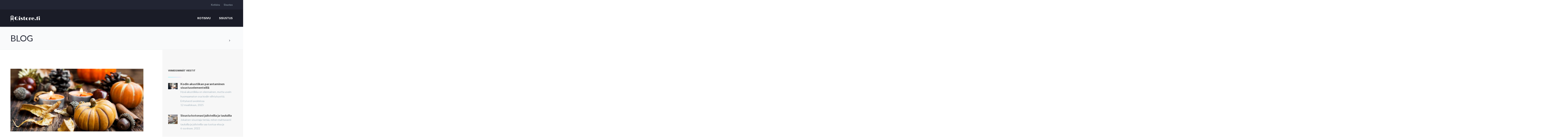

--- FILE ---
content_type: text/html; charset=UTF-8
request_url: https://qistore.fi/author/konsta/
body_size: 18334
content:
<!DOCTYPE html>

<html lang="fi">
<head>
<meta http-equiv="x-ua-compatible" content="IE=Edge"/> 
<meta charset="UTF-8" />
<meta name="viewport" content="width=device-width,initial-scale=1.0" />
<title>
konsta | Qistore.fi</title>
<link rel="shortcut icon" href="https://qistore.fi/wp-content/uploads/sites/930/2017/09/fav.png"/>
<script>
mixajaxurl = "https://qistore.fi/wp-admin/admin-ajax.php";
</script>
<!-- html5.js for IE less than 9 -->
<!--[if lt IE 9]>
<script src="https://qistore.fi/wp-content/themes/thefox/js/html5.js"></script>
<![endif]-->
<!-- css3-mediaqueries.js for IE less than 9 -->
<!--[if lt IE 9]>
<script src="https://qistore.fi/wp-content/themes/thefox/js/css3-mediaqueries.js"></script>
<![endif]-->
<meta name='robots' content='max-image-preview:large' />
<link rel='dns-prefetch' href='//fonts.googleapis.com' />
<link rel="alternate" type="application/rss+xml" title="Qistore.fi &raquo; syöte" href="https://qistore.fi/feed/" />
<link rel="alternate" type="application/rss+xml" title="Kirjoittajan konsta artikkelit sivustolla Qistore.fi &raquo; RSS-syöte" href="https://qistore.fi/author/konsta/feed/" />
<script type="text/javascript">
/* <![CDATA[ */
window._wpemojiSettings = {"baseUrl":"https:\/\/s.w.org\/images\/core\/emoji\/15.0.3\/72x72\/","ext":".png","svgUrl":"https:\/\/s.w.org\/images\/core\/emoji\/15.0.3\/svg\/","svgExt":".svg","source":{"concatemoji":"https:\/\/qistore.fi\/wp-includes\/js\/wp-emoji-release.min.js"}};
/*! This file is auto-generated */
!function(i,n){var o,s,e;function c(e){try{var t={supportTests:e,timestamp:(new Date).valueOf()};sessionStorage.setItem(o,JSON.stringify(t))}catch(e){}}function p(e,t,n){e.clearRect(0,0,e.canvas.width,e.canvas.height),e.fillText(t,0,0);var t=new Uint32Array(e.getImageData(0,0,e.canvas.width,e.canvas.height).data),r=(e.clearRect(0,0,e.canvas.width,e.canvas.height),e.fillText(n,0,0),new Uint32Array(e.getImageData(0,0,e.canvas.width,e.canvas.height).data));return t.every(function(e,t){return e===r[t]})}function u(e,t,n){switch(t){case"flag":return n(e,"\ud83c\udff3\ufe0f\u200d\u26a7\ufe0f","\ud83c\udff3\ufe0f\u200b\u26a7\ufe0f")?!1:!n(e,"\ud83c\uddfa\ud83c\uddf3","\ud83c\uddfa\u200b\ud83c\uddf3")&&!n(e,"\ud83c\udff4\udb40\udc67\udb40\udc62\udb40\udc65\udb40\udc6e\udb40\udc67\udb40\udc7f","\ud83c\udff4\u200b\udb40\udc67\u200b\udb40\udc62\u200b\udb40\udc65\u200b\udb40\udc6e\u200b\udb40\udc67\u200b\udb40\udc7f");case"emoji":return!n(e,"\ud83d\udc26\u200d\u2b1b","\ud83d\udc26\u200b\u2b1b")}return!1}function f(e,t,n){var r="undefined"!=typeof WorkerGlobalScope&&self instanceof WorkerGlobalScope?new OffscreenCanvas(300,150):i.createElement("canvas"),a=r.getContext("2d",{willReadFrequently:!0}),o=(a.textBaseline="top",a.font="600 32px Arial",{});return e.forEach(function(e){o[e]=t(a,e,n)}),o}function t(e){var t=i.createElement("script");t.src=e,t.defer=!0,i.head.appendChild(t)}"undefined"!=typeof Promise&&(o="wpEmojiSettingsSupports",s=["flag","emoji"],n.supports={everything:!0,everythingExceptFlag:!0},e=new Promise(function(e){i.addEventListener("DOMContentLoaded",e,{once:!0})}),new Promise(function(t){var n=function(){try{var e=JSON.parse(sessionStorage.getItem(o));if("object"==typeof e&&"number"==typeof e.timestamp&&(new Date).valueOf()<e.timestamp+604800&&"object"==typeof e.supportTests)return e.supportTests}catch(e){}return null}();if(!n){if("undefined"!=typeof Worker&&"undefined"!=typeof OffscreenCanvas&&"undefined"!=typeof URL&&URL.createObjectURL&&"undefined"!=typeof Blob)try{var e="postMessage("+f.toString()+"("+[JSON.stringify(s),u.toString(),p.toString()].join(",")+"));",r=new Blob([e],{type:"text/javascript"}),a=new Worker(URL.createObjectURL(r),{name:"wpTestEmojiSupports"});return void(a.onmessage=function(e){c(n=e.data),a.terminate(),t(n)})}catch(e){}c(n=f(s,u,p))}t(n)}).then(function(e){for(var t in e)n.supports[t]=e[t],n.supports.everything=n.supports.everything&&n.supports[t],"flag"!==t&&(n.supports.everythingExceptFlag=n.supports.everythingExceptFlag&&n.supports[t]);n.supports.everythingExceptFlag=n.supports.everythingExceptFlag&&!n.supports.flag,n.DOMReady=!1,n.readyCallback=function(){n.DOMReady=!0}}).then(function(){return e}).then(function(){var e;n.supports.everything||(n.readyCallback(),(e=n.source||{}).concatemoji?t(e.concatemoji):e.wpemoji&&e.twemoji&&(t(e.twemoji),t(e.wpemoji)))}))}((window,document),window._wpemojiSettings);
/* ]]> */
</script>
<style id='wp-emoji-styles-inline-css' type='text/css'>

	img.wp-smiley, img.emoji {
		display: inline !important;
		border: none !important;
		box-shadow: none !important;
		height: 1em !important;
		width: 1em !important;
		margin: 0 0.07em !important;
		vertical-align: -0.1em !important;
		background: none !important;
		padding: 0 !important;
	}
</style>
<link rel='stylesheet' id='wp-block-library-css' href='https://qistore.fi/wp-includes/css/dist/block-library/style.min.css' type='text/css' media='all' />
<style id='classic-theme-styles-inline-css' type='text/css'>
/*! This file is auto-generated */
.wp-block-button__link{color:#fff;background-color:#32373c;border-radius:9999px;box-shadow:none;text-decoration:none;padding:calc(.667em + 2px) calc(1.333em + 2px);font-size:1.125em}.wp-block-file__button{background:#32373c;color:#fff;text-decoration:none}
</style>
<style id='global-styles-inline-css' type='text/css'>
:root{--wp--preset--aspect-ratio--square: 1;--wp--preset--aspect-ratio--4-3: 4/3;--wp--preset--aspect-ratio--3-4: 3/4;--wp--preset--aspect-ratio--3-2: 3/2;--wp--preset--aspect-ratio--2-3: 2/3;--wp--preset--aspect-ratio--16-9: 16/9;--wp--preset--aspect-ratio--9-16: 9/16;--wp--preset--color--black: #000000;--wp--preset--color--cyan-bluish-gray: #abb8c3;--wp--preset--color--white: #ffffff;--wp--preset--color--pale-pink: #f78da7;--wp--preset--color--vivid-red: #cf2e2e;--wp--preset--color--luminous-vivid-orange: #ff6900;--wp--preset--color--luminous-vivid-amber: #fcb900;--wp--preset--color--light-green-cyan: #7bdcb5;--wp--preset--color--vivid-green-cyan: #00d084;--wp--preset--color--pale-cyan-blue: #8ed1fc;--wp--preset--color--vivid-cyan-blue: #0693e3;--wp--preset--color--vivid-purple: #9b51e0;--wp--preset--gradient--vivid-cyan-blue-to-vivid-purple: linear-gradient(135deg,rgba(6,147,227,1) 0%,rgb(155,81,224) 100%);--wp--preset--gradient--light-green-cyan-to-vivid-green-cyan: linear-gradient(135deg,rgb(122,220,180) 0%,rgb(0,208,130) 100%);--wp--preset--gradient--luminous-vivid-amber-to-luminous-vivid-orange: linear-gradient(135deg,rgba(252,185,0,1) 0%,rgba(255,105,0,1) 100%);--wp--preset--gradient--luminous-vivid-orange-to-vivid-red: linear-gradient(135deg,rgba(255,105,0,1) 0%,rgb(207,46,46) 100%);--wp--preset--gradient--very-light-gray-to-cyan-bluish-gray: linear-gradient(135deg,rgb(238,238,238) 0%,rgb(169,184,195) 100%);--wp--preset--gradient--cool-to-warm-spectrum: linear-gradient(135deg,rgb(74,234,220) 0%,rgb(151,120,209) 20%,rgb(207,42,186) 40%,rgb(238,44,130) 60%,rgb(251,105,98) 80%,rgb(254,248,76) 100%);--wp--preset--gradient--blush-light-purple: linear-gradient(135deg,rgb(255,206,236) 0%,rgb(152,150,240) 100%);--wp--preset--gradient--blush-bordeaux: linear-gradient(135deg,rgb(254,205,165) 0%,rgb(254,45,45) 50%,rgb(107,0,62) 100%);--wp--preset--gradient--luminous-dusk: linear-gradient(135deg,rgb(255,203,112) 0%,rgb(199,81,192) 50%,rgb(65,88,208) 100%);--wp--preset--gradient--pale-ocean: linear-gradient(135deg,rgb(255,245,203) 0%,rgb(182,227,212) 50%,rgb(51,167,181) 100%);--wp--preset--gradient--electric-grass: linear-gradient(135deg,rgb(202,248,128) 0%,rgb(113,206,126) 100%);--wp--preset--gradient--midnight: linear-gradient(135deg,rgb(2,3,129) 0%,rgb(40,116,252) 100%);--wp--preset--font-size--small: 13px;--wp--preset--font-size--medium: 20px;--wp--preset--font-size--large: 36px;--wp--preset--font-size--x-large: 42px;--wp--preset--spacing--20: 0.44rem;--wp--preset--spacing--30: 0.67rem;--wp--preset--spacing--40: 1rem;--wp--preset--spacing--50: 1.5rem;--wp--preset--spacing--60: 2.25rem;--wp--preset--spacing--70: 3.38rem;--wp--preset--spacing--80: 5.06rem;--wp--preset--shadow--natural: 6px 6px 9px rgba(0, 0, 0, 0.2);--wp--preset--shadow--deep: 12px 12px 50px rgba(0, 0, 0, 0.4);--wp--preset--shadow--sharp: 6px 6px 0px rgba(0, 0, 0, 0.2);--wp--preset--shadow--outlined: 6px 6px 0px -3px rgba(255, 255, 255, 1), 6px 6px rgba(0, 0, 0, 1);--wp--preset--shadow--crisp: 6px 6px 0px rgba(0, 0, 0, 1);}:where(.is-layout-flex){gap: 0.5em;}:where(.is-layout-grid){gap: 0.5em;}body .is-layout-flex{display: flex;}.is-layout-flex{flex-wrap: wrap;align-items: center;}.is-layout-flex > :is(*, div){margin: 0;}body .is-layout-grid{display: grid;}.is-layout-grid > :is(*, div){margin: 0;}:where(.wp-block-columns.is-layout-flex){gap: 2em;}:where(.wp-block-columns.is-layout-grid){gap: 2em;}:where(.wp-block-post-template.is-layout-flex){gap: 1.25em;}:where(.wp-block-post-template.is-layout-grid){gap: 1.25em;}.has-black-color{color: var(--wp--preset--color--black) !important;}.has-cyan-bluish-gray-color{color: var(--wp--preset--color--cyan-bluish-gray) !important;}.has-white-color{color: var(--wp--preset--color--white) !important;}.has-pale-pink-color{color: var(--wp--preset--color--pale-pink) !important;}.has-vivid-red-color{color: var(--wp--preset--color--vivid-red) !important;}.has-luminous-vivid-orange-color{color: var(--wp--preset--color--luminous-vivid-orange) !important;}.has-luminous-vivid-amber-color{color: var(--wp--preset--color--luminous-vivid-amber) !important;}.has-light-green-cyan-color{color: var(--wp--preset--color--light-green-cyan) !important;}.has-vivid-green-cyan-color{color: var(--wp--preset--color--vivid-green-cyan) !important;}.has-pale-cyan-blue-color{color: var(--wp--preset--color--pale-cyan-blue) !important;}.has-vivid-cyan-blue-color{color: var(--wp--preset--color--vivid-cyan-blue) !important;}.has-vivid-purple-color{color: var(--wp--preset--color--vivid-purple) !important;}.has-black-background-color{background-color: var(--wp--preset--color--black) !important;}.has-cyan-bluish-gray-background-color{background-color: var(--wp--preset--color--cyan-bluish-gray) !important;}.has-white-background-color{background-color: var(--wp--preset--color--white) !important;}.has-pale-pink-background-color{background-color: var(--wp--preset--color--pale-pink) !important;}.has-vivid-red-background-color{background-color: var(--wp--preset--color--vivid-red) !important;}.has-luminous-vivid-orange-background-color{background-color: var(--wp--preset--color--luminous-vivid-orange) !important;}.has-luminous-vivid-amber-background-color{background-color: var(--wp--preset--color--luminous-vivid-amber) !important;}.has-light-green-cyan-background-color{background-color: var(--wp--preset--color--light-green-cyan) !important;}.has-vivid-green-cyan-background-color{background-color: var(--wp--preset--color--vivid-green-cyan) !important;}.has-pale-cyan-blue-background-color{background-color: var(--wp--preset--color--pale-cyan-blue) !important;}.has-vivid-cyan-blue-background-color{background-color: var(--wp--preset--color--vivid-cyan-blue) !important;}.has-vivid-purple-background-color{background-color: var(--wp--preset--color--vivid-purple) !important;}.has-black-border-color{border-color: var(--wp--preset--color--black) !important;}.has-cyan-bluish-gray-border-color{border-color: var(--wp--preset--color--cyan-bluish-gray) !important;}.has-white-border-color{border-color: var(--wp--preset--color--white) !important;}.has-pale-pink-border-color{border-color: var(--wp--preset--color--pale-pink) !important;}.has-vivid-red-border-color{border-color: var(--wp--preset--color--vivid-red) !important;}.has-luminous-vivid-orange-border-color{border-color: var(--wp--preset--color--luminous-vivid-orange) !important;}.has-luminous-vivid-amber-border-color{border-color: var(--wp--preset--color--luminous-vivid-amber) !important;}.has-light-green-cyan-border-color{border-color: var(--wp--preset--color--light-green-cyan) !important;}.has-vivid-green-cyan-border-color{border-color: var(--wp--preset--color--vivid-green-cyan) !important;}.has-pale-cyan-blue-border-color{border-color: var(--wp--preset--color--pale-cyan-blue) !important;}.has-vivid-cyan-blue-border-color{border-color: var(--wp--preset--color--vivid-cyan-blue) !important;}.has-vivid-purple-border-color{border-color: var(--wp--preset--color--vivid-purple) !important;}.has-vivid-cyan-blue-to-vivid-purple-gradient-background{background: var(--wp--preset--gradient--vivid-cyan-blue-to-vivid-purple) !important;}.has-light-green-cyan-to-vivid-green-cyan-gradient-background{background: var(--wp--preset--gradient--light-green-cyan-to-vivid-green-cyan) !important;}.has-luminous-vivid-amber-to-luminous-vivid-orange-gradient-background{background: var(--wp--preset--gradient--luminous-vivid-amber-to-luminous-vivid-orange) !important;}.has-luminous-vivid-orange-to-vivid-red-gradient-background{background: var(--wp--preset--gradient--luminous-vivid-orange-to-vivid-red) !important;}.has-very-light-gray-to-cyan-bluish-gray-gradient-background{background: var(--wp--preset--gradient--very-light-gray-to-cyan-bluish-gray) !important;}.has-cool-to-warm-spectrum-gradient-background{background: var(--wp--preset--gradient--cool-to-warm-spectrum) !important;}.has-blush-light-purple-gradient-background{background: var(--wp--preset--gradient--blush-light-purple) !important;}.has-blush-bordeaux-gradient-background{background: var(--wp--preset--gradient--blush-bordeaux) !important;}.has-luminous-dusk-gradient-background{background: var(--wp--preset--gradient--luminous-dusk) !important;}.has-pale-ocean-gradient-background{background: var(--wp--preset--gradient--pale-ocean) !important;}.has-electric-grass-gradient-background{background: var(--wp--preset--gradient--electric-grass) !important;}.has-midnight-gradient-background{background: var(--wp--preset--gradient--midnight) !important;}.has-small-font-size{font-size: var(--wp--preset--font-size--small) !important;}.has-medium-font-size{font-size: var(--wp--preset--font-size--medium) !important;}.has-large-font-size{font-size: var(--wp--preset--font-size--large) !important;}.has-x-large-font-size{font-size: var(--wp--preset--font-size--x-large) !important;}
:where(.wp-block-post-template.is-layout-flex){gap: 1.25em;}:where(.wp-block-post-template.is-layout-grid){gap: 1.25em;}
:where(.wp-block-columns.is-layout-flex){gap: 2em;}:where(.wp-block-columns.is-layout-grid){gap: 2em;}
:root :where(.wp-block-pullquote){font-size: 1.5em;line-height: 1.6;}
</style>
<link rel='stylesheet' id='cf7-style-frontend-style-css' href='https://qistore.fi/wp-content/plugins/contact-form-7-style/css/frontend.css' type='text/css' media='all' />
<link rel='stylesheet' id='cf7-style-responsive-style-css' href='https://qistore.fi/wp-content/plugins/contact-form-7-style/css/responsive.css' type='text/css' media='all' />
<link rel='stylesheet' id='contact-form-7-css' href='https://qistore.fi/wp-content/plugins/contact-form-7/includes/css/styles.css' type='text/css' media='all' />
<link rel='stylesheet' id='style-css' href='https://qistore.fi/wp-content/themes/thefox/style.css' type='text/css' media='all' />
<link rel='stylesheet' id='style_end-css' href='https://qistore.fi/wp-content/themes/thefox/style_end.css' type='text/css' media='all' />
<link rel='stylesheet' id='googlefonts-css' href='https://fonts.googleapis.com/css?family=Lato%3A100%2C300%2C400%2C600%2C700%2C900%7COpen+Sans%3A700%2C300%2C600%2C400%7CRaleway%3A900%7CPlayfair+Display%7C&#038;ver=6.6.4' type='text/css' media='all' />
<link rel='stylesheet' id='media-queries-css' href='https://qistore.fi/wp-content/themes/thefox/media-queries_wide.css' type='text/css' media='all' />
<link rel='stylesheet' id='rgs-css' href='https://qistore.fi/wp-content/themes/thefox/css/rgs.css' type='text/css' media='all' />
<link rel='stylesheet' id='css3_animations-css' href='https://qistore.fi/wp-content/themes/thefox/css/animations.css' type='text/css' media='all' />
<link rel='stylesheet' id='flexslidercss-css' href='https://qistore.fi/wp-content/themes/thefox/includes/Flexslider/flexslider.css' type='text/css' media='all' />
<link rel='stylesheet' id='font-awesome-thefox-css' href='https://qistore.fi/wp-content/themes/thefox/css/font-awesome.css' type='text/css' media='all' />
<link rel='stylesheet' id='moon-css' href='https://qistore.fi/wp-content/themes/thefox/css/moon.css' type='text/css' media='all' />
<link rel='stylesheet' id='elegant-css' href='https://qistore.fi/wp-content/themes/thefox/css/elegant.css' type='text/css' media='all' />
<link rel='stylesheet' id='prettyphotocss-css' href='https://qistore.fi/wp-content/themes/thefox/includes/prettyPhoto/css/prettyPhoto.css' type='text/css' media='all' />
<link rel='stylesheet' id='js_frontend-css' href='https://qistore.fi/wp-content/themes/thefox/css/thefox_js_composer.css' type='text/css' media='all' />
<link rel='stylesheet' id='zilla-likes-css' href='https://qistore.fi/wp-content/themes/thefox/includes/zilla-likes/styles/zilla-likes.css' type='text/css' media='all' />
<!--[if lt IE 9]>
<link rel='stylesheet' id='vc_lte_ie9-css' href='https://qistore.fi/wp-content/plugins/js_composer/assets/css/vc_lte_ie9.min.css' type='text/css' media='screen' />
<![endif]-->
<script type="text/javascript" src="https://qistore.fi/wp-includes/js/jquery/jquery.min.js" id="jquery-core-js"></script>
<script type="text/javascript" src="https://qistore.fi/wp-includes/js/jquery/jquery-migrate.min.js" id="jquery-migrate-js"></script>
<link rel="https://api.w.org/" href="https://qistore.fi/wp-json/" /><link rel="alternate" title="JSON" type="application/json" href="https://qistore.fi/wp-json/wp/v2/users/236" /><link rel="EditURI" type="application/rsd+xml" title="RSD" href="https://qistore.fi/xmlrpc.php?rsd" />
<meta name="generator" content="WordPress 6.6.4" />
<!-- Custom Styling -->
<style type="text/css">
#logo_img img{max-width:155px;}.cl_before_logo{margin-right:107.5px;}.cl_after_logo{margin-left:107.5px;}.nav_type_9_c #logo_img, .nav_type_9_c .logo_text{margin-left:-77.5px;}.nav_type_9_c #logo_img,.nav_type_9_c .logo_text{min-width:155px;}#mobile-menu{background:#222533}#mobile-menu ul ul,#mobile-menu #rd_wpml #lang_sel ul ul{background:#2e3244;}#mobile-menu ul ul ul{background:#35384d;}#mobile-menu .mobile-ul-open > a{color:#e2871f}#mobile-menu .mobile-ul-open:after{color:#e2871f !important;}#mobile-menu .current_page_item{ background:#191b26;}#mobile-menu .current_page_item > a { border-left:2px solid #e2871f;}#mobile-menu ul li a,#mobile-menu #rd_wpml #lang_sel a{color:#ffffff}#mobile-menu .menu-item-has-children:after{color:#5a5d6b;}#mobile-menu ul li li li a{color:#69708f}#mobile-menu ul ul .menu-item-has-children:after{color:#5d637d;}#mobile_menu_search #search input[type=text]{background:#191b26 !important; color:#69708f;}#mobile_menu_search #search input[type=submit]{color:#69708f;}#top_bar,#rd_wpml #lang_sel ul ul{background:#222533;}.topbar_type_1,.topbar_type_1 a,.topbar_type_1 #rd_wpml #lang_sel a{color:#a1b1bc;}.topbar_type_1 strong,.topbar_type_1 .topbar_woocommerce_login.type1 .topbar_sign_in,.topbar_type_1 .topbar_woocommerce_login.type1 .topbar_register,.topbar_type_1 .topbar_woocommerce_login.type1 .topbar_signed_in,.topbar_type_1 #rd_wpml #lang_sel li li a:hover{color:#2c3e50;}.topbar_type_1 .top_email:before,.topbar_type_1 .top_phone:before,.topbar_type_1 .top_text:before{color:#ffffff;}.topbar_type_1 .top_email,.topbar_type_1 .top_phone,.topbar_type_1 #header_socials,.topbar_type_1 .header_current_cart{border-right:1px solid #222533; padding-right:20px; padding-left:20px;}.topbar_type_1 .topbar_woocommerce_login{border-right:1px solid #222533; border-left:1px solid #222533; padding-right:20px; padding-left:20px;}.topbar_type_1 #rd_wpml,.topbar_type_1 .top_bar_menu{border-right:1px solid #222533;}.topbar_type_1 .wrapper > div:first-child {border-left:1px solid #222533;}.topbar_type_1 .topbar_woocommerce_login.type1 .topbar_register{ border:1px solid #222533; border-bottom:2px solid #222533}.topbar_type_1 .topbar_woocommerce_login.type2 .topbar_register{ border:1px solid #a1b1bc; background:#a1b1bc; color:#222533;}.topbar_type_1 .topbar_woocommerce_login.type2 .topbar_sign_in,.topbar_type_1 .topbar_woocommerce_login.type2 .topbar_signed_in{ border:1px solid #a1b1bc;}.topbar_type_1 #header_socials a:hover{ color:#2c3e50;}.topbar_type_2,.topbar_type_2 a,.topbar_type_2 #rd_wpml #lang_sel a{color:#a1b1bc;}.topbar_type_2 strong,.topbar_type_2 .topbar_woocommerce_login.type1 .topbar_sign_in,.topbar_type_2 .topbar_woocommerce_login.type1 .topbar_register,.topbar_type_2 .topbar_woocommerce_login.type1 .topbar_signed_in,.topbar_type_2 #rd_wpml #lang_sel li li a:hover{color:#2c3e50;}.topbar_type_2 .top_email:before,.topbar_type_2 .top_phone:before,.topbar_type_2 .top_text:before{color:#ffffff;}.topbar_type_2 .top_email,.topbar_type_2 .top_phone,.topbar_type_2 #header_socials,.topbar_type_2 .header_current_cart{border-right:1px solid #222533; padding-right:20px; padding-left:20px;}.topbar_type_2 .topbar_woocommerce_login{border-right:1px solid #222533; border-left:1px solid #222533; padding-right:20px; padding-left:20px;}.topbar_type_2 { border-top:5px solid #222533;}.topbar_type_2 #rd_wpml,.topbar_type_2 .top_bar_menu{border-right:1px solid #222533;}.topbar_type_2 .wrapper > div:first-child {border-left:1px solid #222533;}.topbar_type_2 .topbar_woocommerce_login.type1 .topbar_register{ border:1px solid #222533; border-bottom:2px solid #222533}.topbar_type_2 .topbar_woocommerce_login.type2 .topbar_register{ border:1px solid #a1b1bc; background:#a1b1bc; color:#222533;}.topbar_type_2 .topbar_woocommerce_login.type2 .topbar_sign_in,.topbar_type_2 .topbar_woocommerce_login.type2 .topbar_signed_in{ border:1px solid #a1b1bc;}.topbar_type_2 #header_socials a:hover{ color:#2c3e50;}.topbar_type_3,.topbar_type_3 a,.topbar_type_3 #rd_wpml #lang_sel a{color:#a1b1bc;}.topbar_type_3 strong,.topbar_type_3 .topbar_woocommerce_login.type1 .topbar_sign_in,.topbar_type_3 .topbar_woocommerce_login.type1 .topbar_register,.topbar_type_3 .topbar_woocommerce_login.type1 .topbar_signed_in,.topbar_type_3 #rd_wpml #lang_sel li li a:hover{color:#2c3e50;}.topbar_type_3 .top_email:before,.topbar_type_3 .top_phone:before,.topbar_type_3 .top_text:before{color:#ffffff;}.topbar_type_2 { border-top:5px solid #222533;}.topbar_type_3 .topbar_woocommerce_login.type1 .topbar_register{ border:1px solid #222533; border-bottom:2px solid #222533}.topbar_type_3 .topbar_woocommerce_login.type2 .topbar_register{ border:1px solid #a1b1bc; background:#a1b1bc; color:#222533;}.topbar_type_3 .topbar_woocommerce_login.type2 .topbar_sign_in,.topbar_type_3 .topbar_woocommerce_login.type2 .topbar_signed_in{ border:1px solid #a1b1bc;}.topbar_type_3 #header_socials a:hover{ color:#2c3e50;}.topbar_type_4,.topbar_type_4 a,.topbar_type_4 #rd_wpml #lang_sel a{color:#a1b1bc;}.topbar_type_4 strong,.topbar_type_4 .topbar_woocommerce_login.type1 .topbar_sign_in,.topbar_type_4 .topbar_woocommerce_login.type1 .topbar_register,.topbar_type_4 .topbar_woocommerce_login.type1 .topbar_signed_in,.topbar_type_4 #rd_wpml #lang_sel li li a:hover{color:#2c3e50;}.topbar_type_4 .top_email:before,.topbar_type_4 .top_phone:before,.topbar_type_4 .top_text:before{color:#ffffff;}.topbar_type_4 { border-top:5px solid #222533;}.topbar_type_4 .topbar_woocommerce_login.type1 .topbar_register{ border:1px solid #222533; border-bottom:2px solid #222533}.topbar_type_4 .topbar_woocommerce_login.type2 .topbar_register{ border:1px solid #a1b1bc; background:#a1b1bc; color:#222533;}.topbar_type_4 .topbar_woocommerce_login.type2 .topbar_sign_in,.topbar_type_4 .topbar_woocommerce_login.type2 .topbar_signed_in{ border:1px solid #a1b1bc;}.topbar_type_4 #header_socials a:hover{ color:#2c3e50;}.topbar_type_5,.topbar_type_5 a,.topbar_type_5 #rd_wpml #lang_sel a{color:#a1b1bc;}.topbar_type_5 strong,.topbar_type_5 .topbar_woocommerce_login.type1 .topbar_sign_in,.topbar_type_5 .topbar_woocommerce_login.type1 .topbar_register,.topbar_type_5 .topbar_woocommerce_login.type1 .topbar_signed_in,.topbar_type_5 #rd_wpml #lang_sel li li a:hover,.topbar_woocommerce_login.type2 .topbar_sign_in:hover,.top_email a:hover{color:#2c3e50;}.topbar_type_5 .top_email:before,.topbar_type_5 .top_phone:before,.topbar_type_5 .top_text:before{color:#ffffff; }.topbar_type_5 .top_email,.topbar_type_5 .top_phone,.topbar_type_5 #header_socials,.topbar_type_5 .header_current_cart{border-right:1px solid #222533; padding-right:20px; padding-left:20px;}.topbar_type_5 .topbar_woocommerce_login{border-right:1px solid #222533; border-left:1px solid #222533; padding-right:20px; padding-left:20px;}.topbar_type_5 .wrapper > div:first-child {border-left:1px solid #222533;}.topbar_type_5 #rd_wpml,.topbar_type_5 .top_bar_menu{border-right:1px solid #222533;}.topbar_type_5 { border-top:4px solid #222533; border-bottom:1px solid #222533}.topbar_type_5 .topbar_woocommerce_login.type1 .topbar_register{ border:1px solid #222533; border-bottom:2px solid #222533}.topbar_type_5 .topbar_woocommerce_login.type2 .topbar_register{ border:1px solid #a1b1bc; background:#a1b1bc; color:#222533;}.topbar_type_5 .topbar_woocommerce_login.type2 .topbar_sign_in,.topbar_type_5 .topbar_woocommerce_login.type2 .topbar_signed_in{ border:1px solid #a1b1bc;}.topbar_type_5 #header_socials a:hover{ color:#2c3e50;}.header_current_cart .cart-content-tb.tbi-with-border{border:1px solid #222533;}.header_current_cart .cart-content-tb.tbi-with-bg{background:#222533;}.header_current_cart .cart-content-tb:before{color:#ffffff;}.header_current_cart .cart-content-tb:hover{color:#a1b1bc;}.transparent_header{background:rgba(255,255,255,0)!important;}.transparent_header{border-bottom:1px solid rgba(255,255,255,0.25)!important;}header,.mt_menu{background:#1a1c27;}header.transparent_header.opaque_header{background:#1a1c27 !important; border-bottom:none!important;}#nav_button:before,#nav_button_alt:before{color:#ffffff;}.logo_text a{color:#ffffff;}.transparent_header .logo_text a{color:#fff;}.transparent_header.opaque_header .logo_text a{color:#ffffff;}.transparent_header nav > ul > li > a, .transparent_header .cart-content, .transparent_header nav > li.current-menu-item li a, .transparent_header #searchtop_img .fa-search, .transparent_header .header_si a, .transparent_header #nav_button:before {
	color:rgba(255,255,255,0.85)!important;
	}.nav_type_1 nav ul,.nav_type_1 .header_current_cart{background:#1a1c27;}.nav_type_1 ul li a,.nav_type_1 a#searchtop_img{color:#ffffff;}.nav_type_1 nav ul li a:hover,.nav_type_1 > ul > .current-menu-item > a{color:#1abc9c; background:#1a1c27;}.nav_type_1 .cart-content:hover,.nav_type_1 #searchtop_img:hover i{color:#1abc9c;}header.nav_type_2{border-top:1px solid #1a1c27;}.nav_type_2 nav ul,.nav_type_2 .header_current_cart{background:#1a1c27;}.nav_type_2 ul li a,.nav_type_2 a#searchtop_img{color:#ffffff;}.nav_type_2 nav ul li a:hover,.nav_type_2 > ul > .current-menu-item > a,.transparent_header.nav_type_2 nav > ul > .current-menu-item > a,.transparent_header.nav_type_2 nav > ul > li > a:hover{color:#1abc9c; border-top:3px solid #1abc9c; }.nav_type_2 .cart-content:hover,.nav_type_2 #searchtop_img:hover i{color:#1abc9c;}header.nav_type_3{border-top:1px solid #1a1c27;}.nav_type_3 nav ul,.nav_type_3 .header_current_cart{background:#1a1c27;}.nav_type_3 ul li a,.nav_type_3 a#searchtop_img{color:#ffffff;}.nav_type_3 nav ul li a:hover,.nav_type_3 > ul > .current-menu-item > a{color:#1abc9c; background:#1a1c27;}.nav_type_3 .cart-content:hover,.nav_type_3 #searchtop_img:hover i{color:#1abc9c;}header.nav_type_4{border-top:1px solid #1a1c27;}.nav_type_4 nav ul,.nav_type_4 .header_current_cart{background:#1a1c27;}.nav_type_4 ul li a,.nav_type_4 a#searchtop_img{color:#ffffff;}.nav_type_4 nav ul li a:hover,.nav_type_4  > ul > .current-menu-item > a{color:#1abc9c; background:#1a1c27;}.nav_type_4 .cart-content:hover,.nav_type_4 #searchtop_img:hover i{color:#1abc9c;}.nav_type_5 nav ul,.nav_type_5 .header_current_cart{background:#1a1c27;}.nav_type_5 ul li a{color:#ffffff; border-top:5px solid #1a1c27;}.nav_type_5 a#searchtop_img{color:#ffffff;}.nav_type_5 nav ul li a:hover,.nav_type_5 > ul > .current-menu-item > a,.transparent_header.nav_type_5 nav > ul > .current-menu-item > a,.transparent_header.nav_type_5 nav > ul > li > a:hover{color:#1abc9c; border-top:5px solid #1abc9c !important; }.nav_type_5 .cart-content:hover,.nav_type_5 #searchtop_img:hover i{color:#1abc9c;}.nav_type_6 nav ul,.nav_type_6 .header_current_cart{background:#1a1c27;}.nav_type_6 ul li a{color:#ffffff; border-top:5px solid #1a1c27;}.nav_type_6 a#searchtop_img{color:#ffffff;}.nav_type_6 nav ul li a:hover,.nav_type_6 > ul > .current-menu-item > a,.transparent_header.nav_type_6 nav > ul > .current-menu-item > a,.transparent_header.nav_type_6 nav > ul > li > a:hover{color:#1abc9c; border-top:5px solid #1abc9c !important;}.nav_type_6 .cart-content:hover,.nav_type_6 #searchtop_img:hover i{color:#1abc9c;}.nav_type_7 nav ul,.nav_type_7 .header_current_cart{background:#1a1c27;}.nav_type_7 ul li a,.nav_type_7 a#searchtop_img{color:#ffffff;}.nav_type_7 nav ul li a:hover,.nav_type_7 > ul > .current-menu-item > a{color:#1abc9c; background:#1a1c27;}.nav_type_7 .cart-content:hover,.nav_type_7 #searchtop_img:hover i{color:#1abc9c;}header.nav_type_8{border-top:1px solid #1a1c27;}.nav_type_8 nav ul,.nav_type_8 .header_current_cart{background:#1a1c27;}.nav_type_8 ul li a,.nav_type_8 a#searchtop_img{color:#ffffff;}.nav_type_8 nav ul li a:hover,.nav_type_8 > ul > .current-menu-item > a{color:#1abc9c; background:#1a1c27;}.nav_type_8 .cart-content:hover,.nav_type_8 #searchtop_img:hover i{color:#1abc9c;}.nav_type_9 nav ul,.nav_type_9 .header_current_cart{background:#1a1c27;}.nav_type_9 ul li a{color:#ffffff; border-top:5px solid rgba(0,0,0,0);}.nav_type_9 a#searchtop_img{color:#ffffff;}.nav_type_9 nav ul li a:hover,.nav_type_9 > ul > .current-menu-item > a,.transparent_header.nav_type_9 nav > ul > .current-menu-item > a,.transparent_header.nav_type_9 nav > ul > li > a:hover{color:#1abc9c; border-top:5px solid #1abc9c !important;}.nav_type_9 .cart-content:hover,.nav_type_9 #searchtop_img:hover i{color:#1abc9c;}.nav_type_9_c nav ul,.nav_type_9_c .header_current_cart{background:#1a1c27;}.nav_type_9_c ul li a{color:#ffffff; border-top:5px solid rgba(0,0,0,0);}.nav_type_9_c a#searchtop_img{color:#ffffff;}.nav_type_9_c nav ul li a:hover,.nav_type_9_c > ul > .current-menu-item > a,.transparent_header.nav_type_9_c nav > ul > .current-menu-item > a,.transparent_header.nav_type_9_c nav > ul > li > a:hover{color:#1abc9c; border-top:5px solid #1abc9c !important;}.nav_type_9_c .header_current_cart,.nav_type_9_c #searchtop{display:none !important;}.nav_type_10 nav ul,.nav_type_10 .header_current_cart{background:#1a1c27;}.nav_type_10 ul li a{color:#ffffff; border-top:5px solid rgba(0,0,0,0);}.nav_type_10 a#searchtop_img{color:#ffffff;}.nav_type_10 nav ul li a:hover,.nav_type_10 > ul > .current-menu-item > a,.transparent_header.nav_type_15 nav > ul > .current-menu-item > a,.transparent_header.nav_type_15 nav > ul > li > a:hover{color:#1abc9c; border-top:5px solid #1abc9c !important;}.nav_type_10 .cart-content:hover,.nav_type_10 #searchtop_img:hover i{color:#1abc9c;}.nav_type_11 nav ul,.nav_type_11 .header_current_cart{background:#1a1c27;}.nav_type_11 ul li a{color:#ffffff; border:1px solid rgba(0,0,0,0);}.nav_type_11 a#searchtop_img{color:#ffffff;}.nav_type_11 nav ul li a:hover,.nav_type_11 > ul > .current-menu-item > a,.transparent_header.nav_type_11 nav > ul > .current-menu-item > a,.transparent_header.nav_type_11 nav > ul > li > a:hover{color:#1abc9c; border:1px solid #1abc9c !important; background:#1a1c27;}.nav_type_11 .cart-content:hover,.nav_type_11 #searchtop_img:hover i{color:#1abc9c;}.nav_type_12 nav ul,.nav_type_12 .header_current_cart{background:#1a1c27;}.nav_type_12 ul li a{color:#ffffff; border:2px solid rgba(0,0,0,0);}.nav_type_12 a#searchtop_img{color:#ffffff;}.nav_type_12 nav ul li a:hover,.nav_type_12 > ul > .current-menu-item > a,.transparent_header.nav_type_12 nav > ul > .current-menu-item > a,.transparent_header.nav_type_12 nav > ul > li > a:hover{color:#1abc9c; border:2px solid #1abc9c !important; background:#1a1c27;}.nav_type_12 .cart-content:hover,.nav_type_12 #searchtop_img:hover i{color:#1abc9c;}header.nav_type_13{border-top:2px solid #1a1c27;}.nav_type_13 nav ul,.nav_type_13 .header_current_cart{background:#1a1c27;}.nav_type_13 ul li a,.nav_type_13 a#searchtop_img{color:#ffffff;}.nav_type_13 nav ul li a:hover,.nav_type_13 > ul > .current-menu-item > a{color:#1abc9c; background:#1a1c27;}.nav_type_13 .cart-content:hover,.nav_type_13 #searchtop_img:hover i{color:#1abc9c;}header.nav_type_14{border-top:5px solid #1a1c27;}.nav_type_14 nav ul,.nav_type_1 .header_current_cart{background:#1a1c27;}.nav_type_14 ul li a,.nav_type_14 a#searchtop_img{color:#ffffff;}.nav_type_14 nav ul li a:hover,.nav_type_14 > ul > .current-menu-item > a{color:#1abc9c; background:#1a1c27;}.nav_type_14 .cart-content:hover,.nav_type_14 #searchtop_img:hover i{color:#1abc9c;}.header_bottom_nav.transparent_header.opaque_header{background:#1a1c27 !important;}header.nav_type_15,.header_bottom_nav.nav_type_15{border-top:1px solid #1a1c27;}.header_bottom_nav.nav_type_15{background:#1a1c27;}.nav_type_15 ul li a{color:#ffffff; border-right:1px solid #1a1c27}.nav_type_15 ul li:first-child a{border-left:1px solid #1a1c27} .nav_type_15 nav ul li a:hover,.nav_type_15 > ul > .current-menu-item > a{color:#1abc9c; background:#1a1c27;}header #header_socials a,.nav_type_15 a#searchtop_img{color:#ffffff;}header #header_socials a:hover{color:#1abc9c;}.header_bottom_nav.nav_type_15 .cart-content:hover,.header_bottom_nav.nav_type_15 #searchtop_img:hover i{color:#1abc9c;}.header_bottom_nav.nav_type_16{border-top:1px solid #1a1c27;}.header_bottom_nav.nav_type_16{background:#1a1c27;}.nav_type_16 ul li a,.nav_type_16 a#searchtop_img{color:#ffffff;}.nav_type_16 nav ul li a:hover,.nav_type_16 > ul > .current-menu-item > a{color:#1abc9c; background:#1a1c27;}.header_bottom_nav.nav_type_16 .cart-content:hover,.header_bottom_nav.nav_type_16 #searchtop_img:hover i{color:#1abc9c;}.header_bottom_nav.nav_type_17{border-top:1px solid #1a1c27;}.header_bottom_nav.nav_type_17{background:#1a1c27;}.nav_type_17 ul li a,.nav_type_17 a#searchtop_img{color:#ffffff;}.nav_type_17 nav ul li a:hover,.nav_type_17 > ul > .current-menu-item > a,.transparent_header.nav_type_17 nav > ul > .current-menu-item > a,.transparent_header.nav_type_17 nav > ul > li > a:hover{color:#1abc9c; border-top:3px solid #1abc9c !important;}.header_bottom_nav.nav_type_17 .cart-content:hover,.header_bottom_nav.nav_type_17 #searchtop_img:hover i{color:#1abc9c;}.header_bottom_nav.nav_type_18{border-top:1px solid #1a1c27;}.header_bottom_nav.nav_type_18{background:#1a1c27;}.nav_type_18 ul li a,.nav_type_18 a#searchtop_img{color:#ffffff;}.nav_type_18 nav ul li a:hover,.nav_type_18 > ul >.current-menu-item > a{color:#1abc9c; background#1a1c27;}.header_bottom_nav.nav_type_18 .cart-content:hover,.header_bottom_nav.nav_type_18 #searchtop_img:hover i{color:#1abc9c;}.nav_type_19 ul li a,.nav_type_19_f ul li a{color:#ffffff;}.nav_type_19 ul > li > a,.nav_type_19_f ul > li > a{border-bottom:1px solid #1a1c27;}.nav_type_19 ul ul li a,.nav_type_19_f ul ul li a{border-right:1px solid #1a1c27;}#edge-search-form .search_button_icon{color:#ffffff;}.nav_type_19 ul li a:hover,.nav_type_19 > ul > .current-menu-item > a,.nav_type_19_f ul li a:hover,.nav_type_19_f > ul > .current-menu-item > a{color:#1abc9c;}.nav_type_19 .cart-content:hover,.nav_type_19 #searchtop_img:hover i,.nav_type_19_f .cart-content:hover,.nav_type_19_f #searchtop_img:hover i{color:#1abc9c;}#fixed_header_socials a{color:#ffffff;}#fixed_header_socials a{border:1px solid #1a1c27;}.fixed_header_left{border-right:1px solid #ecf0f1;}#edge-search-form input[type=text]{border:1px solid #1a1c27; background:#1a1c27;}ul.header_current_cart li .cart-content{color:#ffffff; font-weight: normal;}.transparent_header.opaque_header nav > ul > li > a, .transparent_header.opaque_header .cart-content{color:#ffffff !important;}.transparent_header.opaque_header nav > ul > li > a:hover,.transparent_header nav > ul > .current-menu-item > a,.transparent_header.opaque_header nav > ul > .current-menu-item > a,.transparent_header nav > ul > li > a:hover{color:#1abc9c !important;}ul.header_cart_dropdown,.header_cart_dropdown .button,#search-form,#search-form.pop_search_form #ssform,.child_pages_ctn li,#header_container nav ul li ul,#header_container nav ul li ul a{background:#ffffff;}#header_container nav .rd_megamenu ul li a, .rd_megamenu ul li a,.header_cart_dropdown ul.cart_list li a,.header_cart_dropdown .widget_shopping_cart_content .rd_cart_buttons a{color:#2c3e50;}.header_cart_dropdown, #header_container nav .rd_megamenu ul ul li a, .rd_megamenu ul ul li a,#header_container nav ul ul li a,.header_cart_dropdown .rd_clear_btn,.header_cart_dropdown .total,#search-form.pop_search_form #ssform,.child_pages_ctn a{color:#a1b1bc;}.header_cart_dropdown .quantity,.header_cart_dropdown .product_list_widget span.amount,.header_cart_dropdown .total .amount,.search_button_icon{color:#e2871f;}.header_cart_dropdown ul.cart_list li a.remove:hover,.child_pages_ctn a:hover{background:#e2871f; color:#ffffff;}.header_cart_dropdown ul.cart_list li a:hover{color:#e2871f;}.header_cart_dropdown .rd_clear_btn:hover{color:#222533;}ul.header_cart_dropdown,#search-form.pop_search_form #ssform{border:1px solid #ecf0f1;}#header_container nav ul ul .current-menu-item li a, #header_container nav ul ul li a{border-left:1px solid #ecf0f1;}#header_container .fixed_header_left nav ul ul ul li a{border-left:1px solid #ecf0f1 !important;}#header_container .fixed_header_left nav ul ul .current-menu-item li a, #header_container .fixed_header_left nav ul ul li a{border-right:1px solid #ecf0f1 !important;}#header_container .fixed_header_left nav ul ul, #header_container .fixed_header_left nav ul ul{border-top:1px solid #ecf0f1 !important;}#header_container nav ul ul li,ul.header_cart_dropdown ul.product_list_widget li.child_pages_ctn a{border-bottom:1px solid #ecf0f1;}#header_container .rd_megamenu ul li ul,.header_cart_dropdown .clear_total{border-top:1px solid #ecf0f1;}#header_container nav ul ul,.widget_shopping_cart_content,#search-form{border-top:3px solid #e2871f;}.current_item_number{background:#e2871f;}.rd_cart_buttons{background:#222533;}.header_cart_dropdown .button{background:#ffffff; border:2px solid #ffffff  !important;}.header_cart_dropdown .widget_shopping_cart_content .rd_cart_buttons .button:hover{background:#222533; border:2px solid #ffffff !important; color:#ffffff;}.current_item_number:before{border-color: transparent #e2871f transparent;}.header_cart_dropdown ul.cart_list li a.remove{background:#a1b1bc;}#header_container nav ul ul li a:hover,#header_container nav ul ul li.current-menu-item > a{background:#ecf0f1; color:#2c3e50;}#header_container nav ul ul .mm_widget_area{border:none!important; border-left:1px solid #ecf0f1 !important;}#header_container nav .rd_megamenu .mm_widget_area .rd_megamenu_widget_area .product_list_widget a{color:#2c3e50;}#header_container nav .rd_megamenu .mm_widget_area .rd_megamenu_widget_area .product_list_widget a:hover{color:#e2871f;}#header_container nav .rd_megamenu .mm_widget_area .rd_megamenu_widget_area .sb_widget h3{color:#2c3e50}#header_container nav .rd_megamenu .mm_widget_area .rd_megamenu_widget_area #lang_sel a{color:#a1b1bc; background:#ffffff; border:1px solid #ecf0f1}#header_container nav .rd_megamenu .mm_widget_area .rd_megamenu_widget_area #lang_sel a:hover{color:#2c3e50;}#header_container nav .rd_megamenu .mm_widget_area .rd_megamenu_widget_area .widget_recent_entries ul li{border-bottom:1px solid #ecf0f1}#header_container nav .rd_megamenu .mm_widget_area .rd_megamenu_widget_area .widget_recent_entries ul li a{color:#a1b1bc}#header_container nav .rd_megamenu .mm_widget_area .rd_megamenu_widget_area .widget_recent_entries ul li a:hover{color:#e2871f}#header_container nav .rd_megamenu .mm_widget_area .rd_megamenu_widget_area #recentcomments li{border-bottom:1px solid #ecf0f1}#header_container nav .rd_megamenu .mm_widget_area .rd_megamenu_widget_area #recentcomments li a{color:#2c3e50;}#header_container nav .rd_megamenu .mm_widget_area .rd_megamenu_widget_area #recentcomments li a:hover{color:#e2871f;}#header_container nav .rd_megamenu .mm_widget_area .rd_megamenu_widget_area .rd_widget_recent_entries li{border-bottom:1px solid #ecf0f1}#header_container nav .rd_megamenu .mm_widget_area .rd_megamenu_widget_area .w_comment a{color:#a1b1bc;}#header_container nav .rd_megamenu .mm_widget_area .rd_megamenu_widget_area .w_comment a:hover{color:#e2871f;}#header_container nav .rd_megamenu .mm_widget_area .rd_megamenu_widget_area .widget_recent_entry h4 a{color:#2c3e50;}#header_container nav .rd_megamenu .mm_widget_area .rd_megamenu_widget_area .widget_recent_entry h4 a:hover{color:#e2871f;}#header_container nav .rd_megamenu .mm_widget_area .rd_megamenu_widget_area .widget_archive ul li,#header_container nav .rd_megamenu .mm_widget_area .rd_megamenu_widget_area .widget_meta ul li{border-bottom:1px solid #ecf0f1}#header_container nav .rd_megamenu .mm_widget_area .rd_megamenu_widget_area .widget_archive ul li a,#header_container nav .rd_megamenu .mm_widget_area .rd_megamenu_widget_area .widget_meta ul li a{color:#a1b1bc;}#header_container nav .rd_megamenu .mm_widget_area .rd_megamenu_widget_area .widget_archive ul li a:hover,#header_container nav .rd_megamenu .mm_widget_area .rd_megamenu_widget_area .widget_meta ul li a:hover{color:#e2871f;}#header_container nav .rd_megamenu .mm_widget_area .rd_megamenu_widget_area .page_item a, #header_container nav .rd_megamenu .mm_widget_area .rd_megamenu_widget_area .menu-item a{border-bottom:1px solid #ecf0f1; color:#a1b1bc;}#header_container nav .rd_megamenu .mm_widget_area .rd_megamenu_widget_area .page_item a:hover, #header_container nav .rd_megamenu .mm_widget_area .rd_megamenu_widget_area .menu-item a:hover,#header_container nav .rd_megamenu .mm_widget_area .rd_megamenu_widget_area .current_page_item a,#header_container nav .rd_megamenu .mm_widget_area .rd_megamenu_widget_area .current_page_item a{color:#e2871f; }#header_container nav .rd_megamenu .mm_widget_area .rd_megamenu_widget_area .page_item a:before, #header_container nav .rd_megamenu .mm_widget_area .rd_megamenu_widget_area .menu-item a:before { color:#222533;}#header_container nav .rd_megamenu .mm_widget_area .rd_megamenu_widget_area #wp-calendar caption{background:#2c3e50; color:#ffffff}#header_container nav .rd_megamenu .mm_widget_area .rd_megamenu_widget_area #wp-calendar{border:1px solid #ecf0f1}#wp-calendar th{color:#222533;}#header_container nav .rd_megamenu .mm_widget_area .rd_megamenu_widget_area #wp-calendar tbody td a{color:#fff; background:#222533;}#header_container nav .rd_megamenu .mm_widget_area .rd_megamenu_widget_area #wp-calendar tbody td a:hover{color:#fff; background:#e2871f;}#header_container nav .rd_megamenu .mm_widget_area .rd_megamenu_widget_area #wp-calendar td#next a:hover:after,#header_container nav .rd_megamenu .mm_widget_area .rd_megamenu_widget_area #wp-calendar td#prev a:hover:after{background:#e2871f;}body,#jprePercentage{color:#a1b1bc}body a,.hl_color,#sidebar #search input[type=submit]:hover,.wpb_widgetised_column #search input[type=submit]:hover,.strong_colored strong{color:#1abc9c}body a:hover{color:#e2871f}h1,h2,h3,h4,h5,h6{color:#2c3e50}.partners_left, .partners_right{background:#2c3e50}.def_section,blockquote{background:#ffffff}#to_top:hover,.b-read-now:hover{background:#21c2f8}::-webkit-input-placeholder{color:#a1b1bc}:-moz-placeholder{color:#a1b1bc}::-moz-placeholder{color:#a1b1bc}:-ms-input-placeholder{color:#a1b1bc}#sidebar #search input[type=submit],.wpb_widgetised_column #search input[type=submit]{color:#a1b1bc}input[type=text], input[type=email], input[type=password], textarea,#coupon_code{color:#a1b1bc; border:1px solid #eceef0; background:#ffffff;}input[type="checkbox"]{color:#ffffff; border:1px solid #eceef0; background:#ffffff;}input[type=checkbox]:checked{color:#ffffff; border:1px solid #46d1ff; background:#46d1ff;}.flex-direction-nav li a{color:#2c3e50; background:#ffffff;}.wpb_text_column ol li:before{background:#a1b1bc}.wpb_text_column ol li:hover:before{background:#1abc9c}blockquote{ border:1px solid #ecf0f1; }blockquote:before,.post-password-form input[type=submit]{ background:#21c2f8; }.code_box_ctn{ background:#f9fafb; }.wp-caption{ background:#f9fafb; border:1px solid #ecf0f1; }.tp-caption a {color: #fff;}.tp-caption a:hover { color: #fff;}.tp-bannertimer{background: #e2871f; background: -moz-linear-gradient(left,  #e2871f 0%, #46d1ff 100%); background: -webkit-gradient(linear, left top, right top, color-stop(0%,#e2871f), color-stop(100%,#46d1ff)); background: -webkit-linear-gradient(left,  #e2871f 0%,#46d1ff 100%); background: -o-linear-gradient(left,  #e2871f 0%,#46d1ff 100%); background: -ms-linear-gradient(left,  #e2871f 0%,#46d1ff 100%); background: linear-gradient(to right,  #e2871f 0%,#46d1ff 100%); filter: progid:DXImageTransform.Microsoft.gradient( startColorstr="#e2871f", endColorstr="#46d1ff",GradientType=1 );} .page_title_ctn{border-bottom:1px solid #ecf0f1;  }.page_title_ctn h1{color:#2c3e50; }#crumbs a,#crumbs span{color:#a1b1bc; }.rd_child_pages{color:#a1b1bc; border:1px solid #a1b1bc; background:#ffffff;}.search_results strong{color:#1abc9c; }.search_sf .rd_search_sc #search input[type=submit]{background:#2c3e50 !important;}.search_sf .rd_search_sc #search input[type=submit]:hover{background:#e2871f !important;}.post_single .post-title h2 a,.blog_related_post .post-title h2 a,.logged-in-as a{color:#2c3e50}.post_single .post-title h2 a:hover,.blog_related_post .post-title h2 a:hover{color:#e2871f}.mejs-container .mejs-controls,.audio_ctn{background:#a1b1bc !important;}.mejs-controls .mejs-time-rail .mejs-time-current{background:#2c3e50 !important; }.mejs-controls .mejs-horizontal-volume-slider .mejs-horizontal-volume-current{background:#e2871f !important; }.post_quote_text,.post_quote_author,.post_single_business .post_quote_text:after{background:#21c2f8; color:#ffffff!important;}.post-info a{color:#a1b1bc}.post_single .post-info a:hover{color:#e2871f}.single_post_navigation,.post-info{border-bottom:1px solid #ecf0f1}.single_post_navigation_bottom{border-top:1px solid #ecf0f1}.tags_icon{background:#2c3e50; color:#ffffff;}.single_post_tags{border:1px solid #eceef0; background:#ffffff;}.shareicons_icon{background:#21c2f8; color:#ffffff;}.single_post_share_icon{border:1px solid #eceef0; background:#ffffff;}.single_post_share_icon .share-box li a{color:#a1b1bc;}.single_post_share_icon .share-box li a:hover{color:#21c2f8 !important;}#author-bio{border:1px solid #eceef0; background:#f9fafb; color:#a1b1bc; box-shadow:0 0px 0px #ffffff, 0 4px 0 -1px #ffffff, 0 0px 0px 0px #ffffff,0 0px 0px #ffffff, 0 4px 0 0px #ecf0f1, 0px 0px 0px 0px #ffffff;}#author-info h3{color:#2c3e50;}.author_posts_link{color:#a1b1bc;}.author_posts_link:hover{color:#21c2f8;}.comment_ctn{border:1px solid #eceef0; background:#ffffff; color:#a1b1bc; box-shadow:0 0px 0px #ffffff, 0 4px 0 -1px #ffffff, 0 0px 0px 0px #ffffff,0 0px 0px #ffffff, 0 4px 0 0px #ecf0f1, 0px 0px 0px 0px #ffffff;}#business_comments #comments ul li .details span.Reply a{border:1px solid #eceef0; background:#ffffff; color:#a1b1bc;}.comment_count h3 a{color:#2c3e50}#comments ul li .details span.author a,#comments ul li .details span.author{color:#2c3e50}#comments ul li .details span.date a{color:#a1b1bc}#comments ul li .details span.Reply a{background:#a1b1bc; color:#ffffff}#comments ul li .details span.Reply a:hover{background:#222533; color:#ffffff}#business_comments #comments ul li .comment_ctn{border-bottom:1px solid #ecf0f1;}#comments > ul > li ul{border-left:1px solid #ecf0f1}#comments ul li li .comment_ctn:before{background:#ecf0f1;}input.single_post_author,input.single_post_email,input.single_post_url,.single_post_comment{background:#f9fafb}input.single_post_author:focus,input.single_post_email:focus,input.single_post_url:focus,.single_post_comment:focus{background:#ffffff}#add-comment input#submit{background:#2c3e50; color:#ffffff}#add-comment input#submit:hover{background:#e2871f; color:#ffffff}#business_comments #add-comment input#submit,#respond input#submit{background:#1abc9c; color:#ffffff}#business_comments #add-comment input#submit:hover,,#respond input#submit:hover{background:#e2871f; color:#ffffff}#business_comments #comments ul li .details span.Reply a:hover{background:#1abc9c !important; color:#ffffff; border-color:#1abc9c;}.blog_related_post .more-link{border:1px solid #2c3e50; color:#2c3e50; background:#ffffff;}.blog_related_post .more-link:hover{color:#ffffff; background:#2c3e50;}.cbp_type03 .rp_left,.cbp_type03 .rp_right{background:#2c3e50}.cbp_type03 .rp_left:hover,.cbp_type03 .rp_right:hover{background:#e2871f}.cbp_type03 .blog_related_post .more-link:hover{background:#e2871f; border-color:#e2871f;}.cbp_type05 .rp_left,.cbp_type05 .rp_right,.cbp_type08 .rp_left,.cbp_type08 .rp_right{background:#1abc9c}.cbp_type05 .rp_left:hover,.cbp_type05 .rp_right:hover,.cbp_type08 .rp_left:hover,.cbp_type08 .rp_right:hover{background:#222533}.cbp_type05 .carousel_recent_post .blog_box_content,.cbp_type08 .carousel_recent_post .blog_box_content{color:#a1b1bc}.cbp_type05 .carousel_recent_post h5.widget_post_title a,.cbp_type08 .carousel_recent_post h5.widget_post_title a{color:#2c3e50}.cbp_type05 .carousel_recent_post:hover .blog_box_content,.cbp_type05 .blog_post_link_ctn,.cbp_type08 .carousel_recent_post:hover .blog_box_content,.cbp_type08 .blog_post_link_ctn{background:#2c3e50; color:#a1b1bc;}.cbp_type05 .carousel_recent_post:hover h5.widget_post_title a,.cbp_type08 .carousel_recent_post:hover h5.widget_post_title a{color:#ffffff}.cbp_type06 .rp_left,.cbp_type06 .rp_right{background:#a1b1bc}.cbp_type06 .rp_left:hover,.cbp_type06 .rp_right:hover{background:#2c3e50}.cbp_type06 .carousel_recent_post .blog_box_content{color:#a1b1bc}.cbp_type06 .carousel_recent_post h5.widget_post_title a{color:#2c3e50}.cbp_type06 a.more-link{background:#a1b1bc; color:#fff;}.cbp_type06 a.more-link:after{background:#2c3e50; color:#fff;}.cbp_type06 a.more-link:hover{background:#1abc9c; color:#fff;}.cbp_type06 a.more-link:hover:after{
background: rgba(0, 0, 0, 0.21); color:#fff;}.sp_left:hover,.sp_right:hover{background:#1abc9c; border-color:#1abc9c;}#sidebar:before {background:#f7f7f7;}.sb_widget h3{color:#333333}.sb_widget > h3:before,#business_comments #add-comment h4:before,#business_comments .comment_count h3:before{ background: #00f0ff; background: -moz-linear-gradient(90deg, #00f0ff 0%, #ebacfd 100%); background: -webkit-gradient(linear, left top, right bottom, color-stop(0%,#00f0ff), color-stop(100%,#ebacfd)); background: -webkit-linear-gradient(90deg, #00f0ff 0%,#ebacfd 100%); background: -o-linear-gradient(90deg, #00f0ff 0%,#ebacfd 100%); background: -ms-linear-gradient(90deg, #00f0ff 0%,#ebacfd 100%); background: linear-gradient(90deg, #00f0ff 0%,#ebacfd 100%);}#sidebar #lang_sel a,.wpb_widgetised_column #lang_sel a{color:#999999; background:#ffffff; border:1px solid #ebebeb}#sidebar #lang_sel a:hover,.wpb_widgetised_column #lang_sel a:hover{color:#333333;}#sidebar .widget_recent_entries ul li,.wpb_widgetised_column .widget_recent_entries ul li{border-bottom:1px solid #ebebeb}#sidebar .widget_recent_entries ul li a,.wpb_widgetised_column .widget_recent_entries ul li a{color:#999999}#sidebar .widget_recent_entries ul li a:hover,.wpb_widgetised_column .widget_recent_entries ul li a:hover{color:#4285f4}#sidebar #recentcomments li,.wpb_widgetised_column #recentcomments li{border-bottom:1px solid #ebebeb}#sidebar #recentcomments li a,.wpb_widgetised_column #recentcomments li a,#sidebar .tweets li a,.wpb_widgetised_column .tweets li a{color:#333333;}#sidebar #recentcomments li a:hover,.wpb_widgetised_column  #recentcomments li a:hover{color:#e2871f;}.wpb_widgetised_column .rd_widget_recent_entries li,#sidebar  .tweets li,.wpb_widgetised_column .tweets li{border-bottom:1px solid #ebebeb}#sidebar .tagcloud a ,.wpb_widgetised_column .tagcloud a {background:#ffffff; border:1px solid #ebebeb; color:#999999}#sidebar .tagcloud a:hover,.wpb_widgetised_column .tagcloud a:hover{background:#21c2f8; border-color:#21c2f8; color:#ffffff;}#sidebar .w_comment a,.wpb_widgetised_column .w_comment a{color:#999999;}#sidebar .w_comment a:hover,.wpb_widgetised_column .w_comment a:hover{color:#4285f4;}#sidebar .widget_recent_entry h4 a,.wpb_widgetised_column .widget_recent_entry h4 a{color:#333333;}#sidebar .widget_recent_entry h4 a:hover,.wpb_widgetised_column .widget_recent_entry h4 a:hover{color:#4285f4;}#sidebar .widget_archive ul li,#sidebar .widget_meta ul li,.wpb_widgetised_column .widget_archive ul li,.wpb_widgetised_column .widget_meta ul li{border-bottom:1px solid #ebebeb}#sidebar .widget_archive ul li a,#sidebar .widget_meta ul li a,.wpb_widgetised_column  .widget_archive ul li a,.wpb_widgetised_column .widget_meta ul li a{color:#999999;}#sidebar .widget_archive ul li a:hover,#sidebar .widget_meta ul li a:hover,.wpb_widgetised_column .widget_archive ul li a:hover,.wpb_widgetised_column .widget_meta ul li a:hover{color:#4285f4;}#sidebar .page_item a, #sidebar .menu-item a,.wpb_widgetised_column .page_item a,.wpb_widgetised_column .menu-item a{border-bottom:1px solid #ebebeb; color:#999999;}#sidebar .page_item a:hover, #sidebar .menu-item a:hover,#sidebar .current_page_item a,#sidebar .current_page_item a,.wpb_widgetised_column .page_item a:hover,.wpb_widgetised_column .menu-item a:hover,.wpb_widgetised_column .current_page_item a{color:#4285f4; }#sidebar .page_item a:before, #sidebar .menu-item a:before,.wpb_widgetised_column .page_item a:before,.wpb_widgetised_column .menu-item a:before{ color:#21c2f8;}#wp-calendar caption{background:#333333; color:#ffffff}#wp-calendar{border:1px solid #ebebeb}#wp-calendar th{color:#21c2f8;}#wp-calendar tbody td a{color:#fff; background:#21c2f8;}#wp-calendar tbody td a:hover{color:#fff; background:#4285f4;}#wp-calendar td#next a:hover:after,#wp-calendar td#prev a:hover:after{background:#4285f4;}.rd_widget_recent_entries .thumbnail a:before,.port_tn a:before,.rd_widget_recent_entries_f .thumbnail a:before{background:#21c2f8;}.single_port_navigation,.port_details_full_information .item_details_info{border-bottom:1px solid #ecf0f1;}.all_projects_btn{color:#a1b1bc;}.next_project{border:1px solid #ecf0f1; background:#ecf0f1; color:#2c3e50;}.next_project:hover{border:1px solid #222533; background:#222533; color:#fff;}.previous_project{border:1px solid #a1b1bc; background:#ffffff; color:#a1b1bc;}.previous_project:hover{border:1px solid #e2871f; background:#e2871f; color:#fff;}.port_details_subtitle{color:#1abc9c;}.port_meta{border-bottom:1px solid #ecf0f1;}.next_project{border-bottom:1px solid #ecf0f1;}.port_vp a{background:#2c3e50;}.port_vp a:hover{background:#e2871f; color:#fff;}.single_staff_meta{border-top:1px solid #ecf0f1;}#member_email a:hover, .sc-share-box #member_email a, .single_staff_social #member_email a,.share_icons_business .share-box #member_email a{background:#1abc9c;}.product_filtering {border-bottom:1px solid #ecf0f1}.filter_param,.filter_param li ul{background:#ffffff; border:1px solid #eceef0; color:#a1b1bc;}.filter_param strong{color:#2c3e50;}.current_li:after{border-left:1px solid #eceef0;}.filter_param.filter_param_sort{background:#a1b1bc; border:1px solid #a1b1bc;}.filter_param.filter_param_sort a{color:#ffffff}.filter_param.filter_param_order a,.filter_param.filter_param_count a{color:#a1b1bc}.filter_param.filter_param_order a:hover,.filter_param.filter_param_count a:hover{color:#222533}.shop_two_col,.shop_three_col,.shop_four_col,.caroufredsel_wrapper .inner_product,.woocommerce .products li{color:#a1b1bc; background:#ffffff; border:1px solid #eceef0;}.custom_cart_button a{color:#a1b1bc;}.custom_cart_button a:hover{color:#222533;}.product_box {border-top:1px solid #eceef0; border-bottom:1px solid #eceef0;}.product_box h3{color:#2c3e50;}.product_box h3:hover{color:#21c2f8;}.product_box .price{color:#a1b1bc;}.product_box .price del{color:#a1b1bc !important;}.product_box .price ins{color:#21c2f8;}.adding_to_cart_working .icon_status_inner:before{color:#1abc9c;}.adding_to_cart_completed .icon_status_inner:before{color:#e2871f;}.single_product_main_image div,.single_products_thumbnails img,.single_product_navigation .previous_product,.single_product_navigation .next_product {border:1px solid #ecf0f1 }.single_product_navigation .previous_product:hover,.single_product_navigation .next_product:hover{border:1px solid #222533; background:#222533; color:#ffffff }.single_products_thumbnails img.selected{border:1px solid #1abc9c }.product_nav_left:hover,.product_nav_right:hover{background:#1abc9c }.product_title.entry-title,.woocommerce-tabs ul li a,.related h2,.single_product_navigation .previous_product,.single_product_navigation .next_product,.woocommerce-page #reviews #comments ol.commentlist li .comment-text p.meta strong, .woocommerce-page #reviews #comments h2,.show_review_form.button {color:#2c3e50 }.summary.entry-summary .price,.summary.entry-summary .price del,.show_review_form.button,.woocommerce-page #reviews #comments ol.commentlist li .comment-text p.meta{color:#a1b1bc }.summary.entry-summary .price ins,.woocommerce-product-rating .woocommerce-review-link,.custom_cart_button .button.add_to_cart_button.product_type_simple.added{color:#1abc9c }.woocommerce-product-rating .woocommerce-review-link:hover{color:#e2871f }button.single_add_to_cart_button.button.alt{color:#2c3e50; background:#ffffff; border:2px solid #2c3e50; }button.single_add_to_cart_button.button.alt:hover{color:#ffffff; background:#e2871f; border:2px solid #e2871f; }.single_product_navigation{border-top:1px solid #ecf0f1 }.related_left, .related_right,.upsells_left, .upsells_right{border:1px solid #eceef0; color:#a1b1bc ; background:#ffffff;}.related_left:hover, .related_right:hover,.upsells_left:hover, .upsells_right:hover{border:1px solid #46d1ff; color:#ffffff ; background:#46d1ff;}.woo-share-box ul li a,.woo_img_next,.woo_img_prev{background:#ecf0f1; color:#a1b1bc ;}.woo_img_next:hover,.woo_img_prev:hover{background:#222533; color:#ffffff ;}.woocommerce-tabs .tabs li a{border-right:1px solid #ecf0f1 }.woocommerce-tabs,.woocommerce-tabs li.active{border-left:1px solid #ecf0f1 }.woocommerce-tabs li.active{border-bottom:1px solid #ffffff }.woocommerce-tabs .tabs li a{border-top:1px solid #ecf0f1 }.woocommerce-tabs .panel{border:1px solid #ecf0f1 }.woocommerce-page #reviews #comments h2,#reviews #comments ol.commentlist li{border-bottom:1px solid #ecf0f1 !important; }.chosen-container-single .chosen-single,#rd_login_form .inline,.product-description a,.shipping td:last-child{color:#a1b1bc}.chosen-container-single .chosen-single,.select2-drop{background:#ffffff}.woocommerce-cart .cart_totals h2, .woocommerce-cart form h2, .woocommerce-checkout .woocommerce h2,.woocommerce form .form-row label, .woocommerce-page form .form-row label,.checkout_steps .active_step,.product-qty,.rd_order_total,.country_to_state,.cross-sells h2,.woocommerce-cart .cart_totals,.shop_table.order_details tfoot,.woocommerce .order_details li strong, .woocommerce-page .order_details li strong{color:#2c3e50}.woocommerce-cart .cart_totals strong, .rd_order_total .total strong,.shop_table.order_details tfoot .amount,.order_complete_ctn h3,.customer_details dd{color:#1abc9c;}.woocommerce-checkout input[type=text],.woocommerce-checkout input[type=email],.woocommerce-checkout input[type=password],.woocommerce-checkout textarea,.form-row .chosen-container-single .chosen-single,.woocommerce-checkout .product-name img,.order_and_total_wrapper,.user_current_cart,.woocommerce-page table.cart img,.woocommerce-message, .woocommerce-error, .woocommerce-info,.country_to_state,.shop_table.order_details,.woocommerce .order_details, .woocommerce-page .order_details,#calc_shipping_state,.woocommerce-cart #coupon_code,.woocommerce form .form-row input.input-text,.country_to_state .select2-choice,.state_select .select2-choice,#calc_shipping_state .select2-choice,.select2-drop-active,#braintree-cc-exp-month, #braintree-cc-exp-year{border:1px solid #ecf0f1; color: #a1b1bc;}.woocommerce-page input[type=submit],.customer_details_next,.rd_create_acc,#place_order,.rd_coupon_form .alt2,.coupon input.button.alt2,#review_form  input[type=submit],.woocommerce .addresses .title .edit, .woocommerce-page .addresses .title .edit {background:#1abc9c; color:#ffffff;}.cart_details_back,.customer_details_back,#rd_login_form input[type=submit],.rd_guest_acc,.update_cart input.checkout-button.button,.cart-collaterals .shipping_calculator .button,.create_acc_done,.wc-backward{background:#a1b1bc; color:#ffffff;}.shop_table thead{background:#ecf0f1; color:#2c3e50;}ul.payment_methods.methods li{border-bottom:1px solid #ecf0f1;}.woocommerce-page .order_details li{border-right:1px solid #ecf0f1;}.cart_totals tr td,.cart_totals tr th{border:1px solid #ecf0f1 !important;}.cart_totals tr td{border-left:none!important;}.cart_totals tr:first-child td,.cart_totals tr:first-child th{border-bottom:none!important;}.cart_totals tr:last-child td,.cart_totals tr:last-child th{border-top:none!important;}.show_review_form.button:hover{color:#222533;}.woocommerce-page input[type=submit]:hover,.customer_details_next:hover,.rd_create_acc:hover,#place_order:hover,.rd_coupon_form .alt2:hover,.coupon input.button.alt2:hover,#review_form input[type=submit]:hover,.woocommerce .addresses .title .edit:hover, .woocommerce-page .addresses .title .edit:hover{background:#e2871f; color:#ffffff;}.cart_details_back:hover,.customer_details_back:hover,.rd_guest_acc:hover,#rd_login_form input[type=submit]:hover,.update_cart input.checkout-button.button:hover,.cart-collaterals .shipping_calculator .button:hover,.wc-backward:hover{background:#222533; color:#ffffff;}.my_account_orders{border:1px solid #ecf0f1;}nav.woocommerce-MyAccount-navigation ul li a{color:#a1b1bc}#sidebar #searchform div #s,.wpb_widgetised_column #searchform div #s{background:#ffffff !important; border:1px solid #eceef0; color:#a1b1bc}#s::-webkit-input-placeholder{color:#a1b1bc}#s:-moz-placeholder{color:#a1b1bc}#s::-moz-placeholder{color:#a1b1bc}#s:-ms-input-placeholder{color:#a1b1bc}.widget_product_search input[type=submit]{background:none!important; color:#a1b1bc}.widget_product_search input[type=submit]:hover{background:none!important; color:#46d1ff}.ui-slider-handle.ui-state-default.ui-corner-all{background:#1abc9c}.ui-slider-range.ui-widget-header.ui-corner-all{background:#ecf0f1}.price_slider.ui-slider.ui-slider-horizontal.ui-widget.ui-widget-content.ui-corner-all{border:1px solid #ecf0f1}.price_slider_amount button.button{color:#ffffff; background:#a1b1bc;}#sidebar .price_label,.wpb_widgetised_column .price_label{color:#a1b1bc}.price_label .to,.price_label .from{color:#2c3e50}#sidebar .widget_price_filter .price_slider_amount .button:hover,.wpb_widgetised_column .widget_price_filter .price_slider_amount .button:hover{background:#222533; color:#ffffff;}.product_list_widget a,#sidebar .widget_shopping_cart a.button{color:#2c3e50}ul.product_list_widget li{border-bottom:1px solid #ecf0f1}.product_list_widget span.amount{color:#a1b1bc}.product_list_widget ins span.amount{color:#1abc9c}#sidebar .cat-item a,.wpb_widgetised_column .cat-item a{color:#2c3e50}#sidebar .cat-item a:hover,.wpb_widgetised_column .cat-item a:hover{color:#e2871f}#sidebar .cat-item,.wpb_widgetised_column .cat-item,#sidebar .cat-item .children,.wpb_widgetised_column .cat-item .children{border-top:1px solid #ecf0f1}#sidebar .cat-item .children .children a,.wpb_widgetised_column .cat-item .children .children a{color:#a1b1bc}#sidebar .cat-item .children .children a:hover,.wpb_widgetised_column .cat-item .children .children a:hover{color:#222533}#sidebar .cat-got-children:after,.wpb_widgetised_column .cat-got-children:after{border-color:#a1b1bc; color:#a1b1bc;}#sidebar .product_list_widget span.amount,.wpb_widgetised_column .product_list_widget span.amount{color:#a1b1bc}#sidebar .product_list_widget ins span.amount,.wpb_widgetised_column .product_list_widget ins span.amount{color:#1abc9c}#header_container .cart-notification{background:#222533; border-left:5px solid #1abc9c;  }#header_container .cart-notification,#sidebar .widget_shopping_cart .rd_clear_btn{color:#a1b1bc; }#header_container .cart-notification span{color:#ffffff; }.rd_tabs li,.rd_tabs.horizontal .tabs-container{background:#ffffff; }.rd_tabs.horizontal .tabs li,.rd_tabs.horizontal .tabs-container{border:1px solid #ecf0f1; }.rd_tabs.horizontal .tabs li:last-child{border-right:1px solid #ecf0f1 !important; }.rd_tabs.horizontal .active{border-bottom:1px solid #ffffff !important; }.rd_tabs.horizontal.rd_tab_1 li a,.rd_tabs.horizontal.rd_tab_2 li a,.rd_tabs.horizontal.rd_tab_4 li a{color:#a1b1bc; }.rd_tabs.horizontal.rd_tab_1 li a:hover,.rd_tabs.horizontal.rd_tab_2 li a:hover,.rd_tabs.horizontal.rd_tab_4 li a:hover{color:#2c3e50; }.rd_tabs.horizontal.rd_tab_1 .active {border-top:3px solid #1abc9c; }.rd_tabs.horizontal.rd_tab_1 .active a,.rd_tabs.horizontal.rd_tab_2 .active a,.rd_tabs.horizontal.rd_tab_1 .active a:hover,.rd_tabs.horizontal.rd_tab_2 .active a:hover{color:#1abc9c; }.rd_tabs.horizontal.rd_tab_2 .active {border-top:4px solid #1abc9c; }.rd_tabs.horizontal.rd_tab_3 .tabs li{background:#a1b1bc; }.rd_tabs.horizontal.rd_tab_3 .tabs li a{color:#ffffff; }.rd_tabs.horizontal.rd_tab_3 .tabs li.active {background:#ffffff; }.rd_tabs.horizontal.rd_tab_3 .tabs li.active a{color:#2c3e50; }.rd_tabs.horizontal.rd_tab_4 li.active a{color:#2c3e50; }.rd_tabs.rd_vtab_1 #tabs{border-top:1px solid #ecf0f1; }.rd_tabs.rd_vtab_1 li,.rd_tabs.rd_vtab_1 .tab_content{border:1px solid #ecf0f1; }.rd_tabs.rd_vtab_1 li{background:#f9fafb; }.rd_tabs.rd_vtab_1 li.active,.rd_tabs.rd_vtab_1 .tabs-container{background:#ffffff; }.rd_tabs.rd_vtab_1.rd_vtab_left li.active {border-left:1px solid rgba(0,0,0,0); border-right:1px solid #ffffff;}.rd_tabs.rd_vtab_1.rd_vtab_right li.active {border-right:1px solid rgba(0,0,0,0); border-left:1px solid #ffffff;}.rd_tabs.vertical li a{color:#a1b1bc;}.rd_tabs.rd_vtab_1.vertical.rd_vtab_left li a{border-left:5px solid#f9fafb;}.rd_tabs.rd_vtab_1.vertical.rd_vtab_right li a{border-right:5px solid#f9fafb;}.rd_tabs.rd_vtab_1.vertical.rd_vtab_left li.active a{color:#e2871f; border-left:5px solid#1abc9c;}.rd_tabs.rd_vtab_1.vertical.rd_vtab_right li.active a{color:#e2871f; border-right:5px solid#1abc9c;}.rd_tabs.rd_vtab_2 li{border-bottom:1px solid #ecf0f1; }.rd_tabs.rd_vtab_2 li.active a{color:#1abc9c; }.rd_tabs.rd_vtab_2 li{border-bottom:1px solid #ecf0f1; }.rd_tabs.rd_vtab_2.rd_vtab_left .tabs-container{border-left:1px solid #ecf0f1; }.rd_tabs.rd_vtab_2.rd_vtab_left .tab_content{border-left:1px solid #ecf0f1; background:#ffffff;}.rd_tabs.rd_vtab_2.rd_vtab_right .tab_content{border-right:1px solid #ecf0f1; background:#ffffff;}.rd_clear_alert{border:1px solid #ecf0f1; }.thefox_bigloader .loader_button{background:#21C2F8; }#coming_soon_form input[type=button]{background:#1abc9c; }#coming_soon_form input[type=button]:hover{background:#21C2F8; }.thefox_bigloader .loader_tophalf{background: -moz-linear-gradient(left, rgba(52, 192, 191, 0.5) 0%, #1abc9c 100%); background: -webkit-gradient(linear, left top, right top, color-stop(0%,rgba(52, 192, 191, 0.5)) color-stop(100%,#1abc9c)); background: -webkit-linear-gradient(left, rgba(52, 192, 191, 0.5) 0%,#1abc9c 100%); background: -o-linear-gradient(left, rgba(52, 192, 191, 0.5) 0%,#1abc9c 100%); background: -ms-linear-gradient(left, rgba(52, 192, 191, 0.5) 0%,#1abc9c 100%); background: linear-gradient(to right, rgba(52, 192, 191, 0.5) 0%,#1abc9c 100%);}.thefox_bigloader .loader_bottomhalf{background: -moz-linear-gradient(left, rgba(52, 192, 191, 0.5) 1%, rgba(77, 196, 226, 0) 100%); background: -webkit-gradient(linear, left top, right top, color-stop(1%,rgba(52, 192, 191, 0.5)), color-stop(100%,rgba(77, 196, 226, 0))); background: -webkit-linear-gradient(left, rgba(52, 192, 191, 0.5) 1%,rgba(77, 196, 226, 0) 100%); background: -o-linear-gradient(left, rgba(52, 192, 191, 0.5) 1%,rgba(77, 196, 226, 0) 100%); background: -ms-linear-gradient(left, rgba(52, 192, 191, 0.5) 1%,rgba(77, 196, 226, 0) 100%); background: linear-gradient(to right, rgba(52, 192, 191, 0.5) 1%,rgba(77, 196, 226, 0)  100%);}#jpreOverlay .thefox_bigloader .loader_button{background:#e2871f; }#jpreOverlay .thefox_bigloader .loader_tophalf{background: -moz-linear-gradient(left, rgba(226, 135, 31, 0.5) 0%, #0a0101 100%); background: -webkit-gradient(linear, left top, right top, color-stop(0%,rgba(226, 135, 31, 0.5)) color-stop(100%,#0a0101)); background: -webkit-linear-gradient(left, rgba(226, 135, 31, 0.5) 0%,#0a0101 100%); background: -o-linear-gradient(left, rgba(226, 135, 31, 0.5) 0%,#0a0101 100%); background: -ms-linear-gradient(left, rgba(226, 135, 31, 0.5) 0%,#0a0101 100%); background: linear-gradient(to right, rgba(226, 135, 31, 0.5) 0%,#0a0101 100%);}#jpreOverlay .thefox_bigloader .loader_bottomhalf{background: -moz-linear-gradient(left, rgba(226, 135, 31, 0.5) 1%, rgba(226, 135, 31, 0) 100%); background: -webkit-gradient(linear, left top, right top, color-stop(1%,rgba(226, 135, 31, 0.5)), color-stop(100%,rgba(226, 135, 31, 0))); background: -webkit-linear-gradient(left, rgba(226, 135, 31, 0.5) 1%,rgba(226, 135, 31, 0) 100%); background: -o-linear-gradient(left, rgba(226, 135, 31, 0.5) 1%,rgba(226, 135, 31, 0) 100%); background: -ms-linear-gradient(left, rgba(226, 135, 31, 0.5) 1%,rgba(226, 135, 31, 0) 100%); background: linear-gradient(to right, rgba(226, 135, 31, 0.5) 1%,rgba(226, 135, 31, 0)  100%);}#jpreBar {background: #e2871f; background: -moz-linear-gradient(left,  #e2871f 0%, #00090a 100%); background: -webkit-gradient(linear, left top, right top, color-stop(0%,#e2871f), color-stop(100%,#00090a)); background: -webkit-linear-gradient(left,  #e2871f 0%,#00090a 100%); background: -o-linear-gradient(left,  #e2871f 0%,#00090a 100%); background: -ms-linear-gradient(left,  #e2871f 0%,#00090a 100%); background: linear-gradient(to right,  #e2871f 0%,#00090a 100%); filter: progid:DXImageTransform.Microsoft.gradient( startColorstr="#e2871f", endColorstr="#00090a",GradientType=1 );} #preloader_3:before{background:#e2871f}#preloader_3:after{background:#00090a}@-webkit-keyframes preloader_3_before { 0% {transform: translateX(0px) rotate(0deg)}  50% {transform: translateX(50px) scale(1.2) rotate(260deg); background:#00090a;border-radius:0px;}  100% {transform: translateX(0px) rotate(0deg)}} @keyframes preloader_3_before {  0% {transform: translateX(0px) rotate(0deg)}   50% {transform: translateX(50px) scale(1.2) rotate(260deg); background:#00090a;border-radius:0px;}      100% {transform: translateX(0px) rotate(0deg)}} @-webkit-keyframes preloader_3_after {  0% {transform: translateX(0px)}   50% {transform: translateX(-50px) scale(1.2) rotate(-260deg); background:#e2871f; border-radius:0px;}    100% {transform: translateX(0px)}} @keyframes preloader_3_after {    0% {transform: translateX(0px)}    50% {transform: translateX(-50px) scale(1.2) rotate(-260deg);background:#e2871f;border-radius:0px;}   100% {transform: translateX(0px)}}#footer_bg,#footer{background:#1a1c27; }#footer,#footer .cat-item a{color:#a1b1bc; }#footer .widget h2,#footer .widget_recent_entry h4 a{color:#ffffff; }.footer_type_3 .widget h2,.footer_type_8 .widget h2{border-left:5px solid #e2871f; }#footer a{color:#e2871f; }#footer a:hover{color:#e2871f; }#footer .tagcloud a{border:1px solid #a1b1bc; color:#a1b1bc; }#footer .tagcloud a:hover{border:1px solid #e2871f; background:#e2871f !important;  color:#ffffff;}#footer .cat-item a,#footer .children .cat-item a{border-top:1px solid #243240; border-color:#243240 !important;}#footer .widget_recent_entries li{border-bottom:1px solid #243240; border-color:#243240 !important;}.footer_type_9{border-top:1px solid #243240;}.footer_type_5{border-top:10px solid #243240;}.footer_type_10 .widget_line .small_l_left{border-top:3px solid #e2871f;}#footer .widget_recent_entries ul li{border-bottom:1px solid #243240}#footer .widget_recent_entries ul li a{color:#a1b1bc}#footer .widget_recent_entries ul li a:hover{color:#e2871f}#footer #recentcomments li{border-bottom:1px solid #243240}#footer #recentcomments li a{color:#ffffff;}#footer #recentcomments li a:hover{color:#e2871f;}#footer .rd_widget_recent_entries li,#footer .rd_widget_recent_entries_f li{border-bottom:1px solid #243240}#footer .w_comment a{color:#a1b1bc;}#footer .w_comment a:hover{color:#e2871f;}#footer .widget_recent_entry h4 a{color:#ffffff;}#footer .widget_recent_entry h4 a:hover{color:#e2871f;}#footer .widget_archive ul li,#footer .widget_meta ul li{border-bottom:1px solid #243240}#footer .widget_archive ul li a,#footer .widget_meta ul li a{color:#a1b1bc;}#footer .widget_archive ul li a:hover,#footer .widget_meta ul li a:hover{color:#1abc9c;}#footer .page_item a, #footer .menu-item a{border-bottom:1px solid #243240; color:#a1b1bc;}#footer .page_item a:hover, #footer .menu-item a:hover,#footer .current_page_item a,#footer .current_page_item a{color:#e2871f; }#footer .page_item a:before, #footer .menu-item a:before { color:#e2871f;}#footer #wp-calendar caption{background:#ffffff; color:#1a1c27;}#footer #wp-calendar{border:1px solid #243240}#footer #wp-calendar th{color:#e2871f;}#footer #wp-calendar tbody td a{color:#fff; background:#e2871f;}#footer #wp-calendar tbody td a:hover{color:#fff; background:#e2871f;}#footer #wp-calendar td#next a:hover:after,#footer #wp-calendar td#prev a:hover:after{background:#e2871f;}#footer #lang_sel a{color:#a1b1bc; background:#1a1c27; border:1px solid #a1b1bc}#footer #lang_sel a:hover{color:#ffffff}#footer_coms {background:#222533; }#footer_coms a{color:#1abc9c; }#footer_coms a:hover,#footer_coms .menu a:hover,.f_si_type1 a:hover,#footer_coms #to_top_img:hover{color:#ffffff; }#footer_coms,#footer_coms .menu a,#f_social_icons a,#footer_coms #to_top_img{color:#a1b1bc; }#footer_coms{border-top:1px solid #282b39;}#footer_coms .f_si_type2 #to_top_img{background:#1abc9c!important;}#comments,
#crumbs a, #crumbs span,
.comments-link,
.single_related,
.tags_container{
    display:none;
    
}

.previous_project{
color: white !important;
}

.previous_project:hover {
color: #e2871f !important;
}
.previous_project:before {
color: black !important;
content:"<";
}
.next_project{
    color: #ecf0f1 !important;
}
.next_project:after{
    color: black !important;
}
.next_project:hover:after{
    color: white !important;
}
.next_project:hover{
    color: #222533 !important;
}



</style>
<meta name="generator" content="Powered by WPBakery Page Builder - drag and drop page builder for WordPress."/>
		<style type="text/css" id="wp-custom-css">
			.wpb_video_wrapper
{margin-top:75px}

.page_title_ctn h1, .page_title_ctn h2, #crumbs, #crumbs a {
    color: #ffffff !important;
    font-size: 302px;
    text-align: center;
    text-transform: uppercase;}


#comments,
.rp_post_info a:nth-child(3),
#crumbs a,
.#crumbs a, #crumbs span,
#comments
{display:none !important;}

.btn_load_more{
color:white !important;
}

.btn_load_more:hover{
color: #2C3E50 !important;
}
.btn_load_more:after{
content: "LADDA MER";
color: #2C3E50!important;
position: absolute;
left: 35px;
}

.btn_load_more:hover:after{
color: white !important;
}


.more-link{
color:white !important;
}

.more-link:hover{
color: #2C3E50 !important;
}
.more-link:after{
content: "LÄS MER";
color: #2C3E50!important;
position: relative;
    left: -45px;
}

.more-link:hover:after{
color: white !important;
}

.business_related_post .wrapper h4{
color:transparent
}

.business_related_post .wrapper h4:after{
content: "Du kanske också gillar";
color: white;
position: absolute ;
width: 300px !important;
left: 250px 
}

.b-read-now{
color:transparent
}

.b-read-now:after{
content: "LÄS MER";
color: white;
position: absolute;
width: 300px !important;
left: 230px 
}

.page_title_ctn h1, .page_title_ctn h2, #crumbs, #crumbs a {
    color: #222533 !important;
    font-size: 45px;}		</style>
		<noscript><style> .wpb_animate_when_almost_visible { opacity: 1; }</style></noscript></head>

<body data-rsssl=1 class="archive author author-konsta author-236 wpb-js-composer js-comp-ver-6.0.5 vc_responsive" >
<div id="jpreOverlay" class="white_loader tf_complex_loader">
  <div id="jpreLoader">
    <div id="jpreBar"></div>
  </div>
  <div class='thefox_bigloader'>
    <div class='thefox_loader_line'>
      <div class='loader_tophalf'></div>
      <div class='loader_inner'></div>
      <div class='loader_bottomhalf'></div>
      <div class='loader_button'></div>
    </div>
    <div class='thefox_loader_logo_bg'></div>
    <div class='thefox_loader_logo'>
            <img  src="https://qistore.fi/wp-content/uploads/sites/930/2017/09/loader.png"/>
          </div>
    <div id="jprePercentage">0%</div>
  </div>
  <img class="pre_dummy_img" src="https://qistore.fi/wp-content/themes/thefox/images/loader.gif"/></div>
<div id="top_bg" class="menu_slide" >
<div id="top_bar" class="topbar_type_3">
  <div class="wrapper">
        <div id="header_socials" class="header_top_si si_float_left">
                                                                                                                                                                                                                            </div>
                    <div class="top_bar_menu">
      <ul id="menu-menu" class="menu"><li id="menu-item-32" class="menu-item menu-item-type-custom menu-item-object-custom menu-item-home menu-item-32"><a href="https://qistore.fi/">Kotisivu</a></li>
<li id="menu-item-33" class="menu-item menu-item-type-taxonomy menu-item-object-category menu-item-33"><a href="https://qistore.fi/category/sisustus/">Sisustus</a></li>
</ul>    </div>
      </div>
</div>
<!--top bar END -->
<div id="header_container">
<!-- header -->
<header  class="header_shadow nav_type_10 sticky_header  header_to_shrink clearfix" >
<div class="wrapper">
<!-- logo -->
<div id="logo_img"><a href="https://qistore.fi"><img class="dark_logo desktop_logo" src="https://qistore.fi/wp-content/uploads/sites/930/2017/09/logo.png" alt="Qistore.fi" title="Qistore.fi"/><img class="white_logo desktop_logo" src="https://qistore.fi/wp-content/uploads/sites/930/2017/09/logo.png" alt="Qistore.fi" title="Qistore.fi"/><img class="dark_logo mobile_logo" src="https://qistore.fi/wp-content/uploads/sites/930/2017/09/logo.png" alt="Qistore.fi" title="Qistore.fi"/><img class="white_logo mobile_logo" src="https://qistore.fi/wp-content/uploads/sites/930/2017/09/logo.png" alt="Qistore.fi" title="Qistore.fi"/></a></div>



<!-- logo END-->

  
  <!-- menu -->
        <nav class="nav_type_10"><ul id="menu-menu-1" class="menu"><li class="   menu-item menu-item-type-custom menu-item-object-custom menu-item-home menu-item-32 "><a href="https://qistore.fi/">Kotisivu</a></li>
<li class="   menu-item menu-item-type-taxonomy menu-item-object-category menu-item-33 "><a href="https://qistore.fi/category/sisustus/">Sisustus</a></li>
</ul>      </nav>
      <!-- menu END-->
          </div>
    </header>
  <!-- header END-->
  </div><style type="text/css" >.post-title h2 a{color:#2c3e50;}.post-title h2 a:hover{color:#46d1ff;}.post,.post .post-info a{color:#a1b1bc;}.mejs-container .mejs-controls,.audio_ctn{background:#a1b1bc !important;}.post_quote_text,.post_quote_author{background:#46d1ff; color:#ffffff;}.post a{color:#1abc9c;}.post a:hover,.post .post-info a:hover{color:#46d1ff;}.post .more-link{color:#2c3e50; border:1px solid #2c3e50;}.post .more-link:hover{background:#2c3e50; color:#ffffff;}.mejs-controls .mejs-time-rail .mejs-time-current{background:#2c3e50 !important;}.post .post-info{border-bottom:1px solid #ecf0f1;}.blog_load_more_cont .btn_load_more{background:#ffffff; color:#2c3e50; border:1px solid #2c3e50;}.blog_load_more_cont .btn_load_more .refresh_icn:before{color:#2c3e50;}.blog_load_more_cont .btn_load_more:hover{background:#2c3e50; color:#ffffff; border:1px solid #2c3e50;}.blog_load_more_cont .btn_load_more:hover .refresh_icn:before{color:#ffffff;}.navigation .pagination span,.navigation .pagination a{border:1px solid #ecf0f1; color:#a1b1bc; background:#ffffff;}.navigation .pagination .current,.navigation .pagination span:hover,.navigation .pagination a:hover{ color:#ffffff !important; background:#222533; border:1px solid #222533; }.navigation{border-top:1px solid #ecf0f1;}.pagination_current_position{color:#a1b1bc;}.masonry_post_wrapper,.masonry_post_wrapper .post-info a,.masonry_post_wrapper .post-bottom-info a{color:#a1b1bc;}.masonry_post_wrapper a{color:#1abc9c;}.masonry_post_wrapper a:hover,.masonry_post_wrapper .post-info a:hover,.masonry_post_wrapper .post-bottom-info a:hover{color:#46d1ff;}.masonry_post_wrapper .more-link{color:#2c3e50; border:1px solid #2c3e50;}.masonry_post_wrapper .more-link:hover{background:#2c3e50; color:#ffffff;}.masonry_post_wrapper{background:#ffffff; border:1px solid #ecf0f1;}.masonry_post_wrapper .post-info{border-bottom:1px solid #ecf0f1;}.masonry_post_wrapper .post-bottom-info{border-top:1px solid #ecf0f1;}.masonry_post_wrapper .flex-direction-nav li a{color:#2c3e50; background:#ffffff;}.post_masonry .more{color:#ffffff; border:1px solid #2c3e50; background:#2c3e50}.post_masonry .more:hover{background:#46d1ff; color:#ffffff; border:1px solid #46d1ff;}div.post_timeline:after,div.post_timeline:before{background:#ffffff; box-shadow: 0 0 0 3px #ffffff; border:1px solid #1abc9c}.timeline_ctn .v_line{background: #1abc9c; background: -moz-linear-gradient(top, #1abc9c 1%, #46d1ff 100%); background: -webkit-gradient(linear, left top, left bottom, color-stop(1%,#1abc9c), color-stop(100%,#46d1ff)); background: -webkit-linear-gradient(top, #1abc9c 1%,#46d1ff 100%); background: -o-linear-gradient(top, #1abc9c 1%,#46d1ff 100%); background: -ms-linear-gradient(top, #1abc9c 1%,#46d1ff 100%); background: linear-gradient(to bottom, #1abc9c 1%,#46d1ff 100%); filter: progid:DXImageTransform.Microsoft.gradient( startColorstr="#1abc9c", endColorstr="#46d1ff",GradientType=0 );}.timeline_month{background:#ffffff;}.post_timeline .arrow_l,.post_timeline .arrow_r{color:#2c3e50;}.post_timeline:hover .arrow_l,.post_timeline:hover .arrow_r{color:#46d1ff;}.timeline_pd_l,.timeline_pd_r{background:#2c3e50; color:#ffffff;}.timeline_pd_l:before,.timeline_pd_r:before{background:transparent #2c3e50 transparent;}.masonry_post_wrapper{box-shadow:0 0px 0px #ffffff, 0 10px 0 -1px #ffffff, 0 0px 0px 0px #ffffff,0 0px 0px #ffffff, 0 10px 0 0px #ecf0f1, 0px 0px 0px 0px #ffffff;}</style>
<div class="page_title_ctn boxed_t_left">
  <div class="wrapper">
    <h1>
      Blog </h1>
          <div id="breadcrumbs">
      <div id="crumbs"><a href="https://qistore.fi">Home</a> <i class="fa-angle-right crumbs_delimiter"></i> <span>Articles posted by konsta</span></div>    </div>
      </div>
</div>
<div class="section def_section">
  <div class="wrapper section_wrapper">
      <div id="posts"  class="left_posts   business_posts">
        
                     <div class="post ajax_post" class="post-8 post type-post status-publish format-standard has-post-thumbnail hentry category-sisustus">
      

<div class='post-attachement'><a href="https://qistore.fi/sisusta-tyylikkaasti-koriste-esineilla/"><img width="1200" height="565" src="https://qistore.fi/wp-content/uploads/sites/930/2017/08/Sisusta-tyylikkäästi-koriste-esineillä-2-1-1200x565.jpg" class="attachment-blog_tn size-blog_tn wp-post-image" alt="" decoding="async" /></a></div><div class='sep_25'></div>  <div class="post_ctn"> 
    <!-- .title -->
    <div class="post-title">
      <h2><a href="https://qistore.fi/sisusta-tyylikkaasti-koriste-esineilla/" title="Sisusta tyylikkäästi koriste-esineillä">
        Sisusta tyylikkäästi koriste-esineillä        </a></h2>
    </div>
     <!-- .title END--> 
     <!-- post-info-top -->
    
    <div class="post-info"><span class="pi_author">By <a href="https://qistore.fi/author/konsta/" title="Kirjoittanut: konsta" rel="author">konsta</a>    <span class="pi_sep">|</span>    </span><span class="pi_cat"><a href="https://qistore.fi/category/sisustus/" rel="category tag">Sisustus</a>    <span class="pi_sep">|</span>    </span><span class="pi_comment"><span class="comments-link">Comments are Closed</span>    <span class="pi_sep">|</span>    </span><span class="pi_date">15 elokuun, 2017    <span class="pi_sep">|</span>    </span><span class="pi_like"><a href="#" class="zilla-likes" id="zilla-likes-8" title="Like this"><span class="zilla-likes-count">0</span> <span class="zilla-likes-postfix"></span></a></span></div>
   
    
    <!-- post-info END-->     
    <!-- .entry -->    
    <div class="entry">
      <p>Sisustusta saa muutettua helposti pienillä asioilla, joiden avulla voi muuttaa vaivattomasti tunnelmaa. Esimerkiksi koriste-esineet tuovat huoneeseen näyttävyyttä ja lisäävät kotoisuutta. Niiden avulla voi luoda vaivattomasti sisustustyyliä haluamaansa suuntaan. Muutoksen tekeminen on pienillä tavaroilla huomattavasti edullisempaa kuin seinän maalaaminen uudestaan tai laminaatin vaihto toiseen. Remontointi on muuttunut asunto-osakkeissa todella kalliiksi, joten koriste-esineiden ostaminen säästää lompakkoa huomattavasti.<a href="https://qistore.fi/sisusta-tyylikkaasti-koriste-esineilla/" class="more-link">Read more</a></p>
<p></p>    </div>   
    <!-- .entry END --> 
     </div>
	</div>
	<!-- .post-content END--> 
	<!-- .post END -->
      
               <div class="post ajax_post" class="post-5 post type-post status-publish format-standard has-post-thumbnail hentry category-sisustus">
      

<div class='post-attachement'><a href="https://qistore.fi/raikas-sisustus-toimistoon/"><img width="1200" height="565" src="https://qistore.fi/wp-content/uploads/sites/930/2017/08/iStock-524176098-1-1200x565.jpg" class="attachment-blog_tn size-blog_tn wp-post-image" alt="" decoding="async" loading="lazy" /></a></div><div class='sep_25'></div>  <div class="post_ctn"> 
    <!-- .title -->
    <div class="post-title">
      <h2><a href="https://qistore.fi/raikas-sisustus-toimistoon/" title="Raikas sisustus toimistoon">
        Raikas sisustus toimistoon        </a></h2>
    </div>
     <!-- .title END--> 
     <!-- post-info-top -->
    
    <div class="post-info"><span class="pi_author">By <a href="https://qistore.fi/author/konsta/" title="Kirjoittanut: konsta" rel="author">konsta</a>    <span class="pi_sep">|</span>    </span><span class="pi_cat"><a href="https://qistore.fi/category/sisustus/" rel="category tag">Sisustus</a>    <span class="pi_sep">|</span>    </span><span class="pi_comment"><span class="comments-link">Comments are Closed</span>    <span class="pi_sep">|</span>    </span><span class="pi_date">15 elokuun, 2017    <span class="pi_sep">|</span>    </span><span class="pi_like"><a href="#" class="zilla-likes" id="zilla-likes-5" title="Like this"><span class="zilla-likes-count">0</span> <span class="zilla-likes-postfix"></span></a></span></div>
   
    
    <!-- post-info END-->     
    <!-- .entry -->    
    <div class="entry">
      <p>Toimiston sisustus vaikuttaa yllättävän moneen asiaan. Työympäristön viihtyisyydellä on suora linkki työhyvinvointiin ja myös tulevien työtekijöiden mielikuviin yrityksestä, kun he saapuvat esimerkiksi työhaastatteluun. Sillä on merkitystä myös asiakaskokemuksen kannalta, ja se edesauttaa asiakkaan viihtymistä ja positiivisen mielikuvan luomista yrityksestä. Mistä aloittaa Tärkeintä on sisustusta luodessa ensiksi ymmärtää, minkälainen toimisto on kyseessä, millaista työtä ja työtehtäviä<a href="https://qistore.fi/raikas-sisustus-toimistoon/" class="more-link">Read more</a></p>
<p></p>    </div>   
    <!-- .entry END --> 
     </div>
	</div>
	<!-- .post-content END--> 
	<!-- .post END -->
      
               <div class="post ajax_post" class="post-7 post type-post status-publish format-standard has-post-thumbnail hentry category-sisustus">
      

<div class='post-attachement'><a href="https://qistore.fi/sisustussuunnittelijan-peruspaiva/"><img width="1200" height="565" src="https://qistore.fi/wp-content/uploads/sites/930/2017/07/Sisustussuunnittelijan-peruspäivä-2-1200x565.jpg" class="attachment-blog_tn size-blog_tn wp-post-image" alt="" decoding="async" loading="lazy" /></a></div><div class='sep_25'></div>  <div class="post_ctn"> 
    <!-- .title -->
    <div class="post-title">
      <h2><a href="https://qistore.fi/sisustussuunnittelijan-peruspaiva/" title="Sisustussuunnittelijan peruspäivä">
        Sisustussuunnittelijan peruspäivä        </a></h2>
    </div>
     <!-- .title END--> 
     <!-- post-info-top -->
    
    <div class="post-info"><span class="pi_author">By <a href="https://qistore.fi/author/konsta/" title="Kirjoittanut: konsta" rel="author">konsta</a>    <span class="pi_sep">|</span>    </span><span class="pi_cat"><a href="https://qistore.fi/category/sisustus/" rel="category tag">Sisustus</a>    <span class="pi_sep">|</span>    </span><span class="pi_comment"><span class="comments-link">Comments are Closed</span>    <span class="pi_sep">|</span>    </span><span class="pi_date">2 heinäkuun, 2017    <span class="pi_sep">|</span>    </span><span class="pi_like"><a href="#" class="zilla-likes" id="zilla-likes-7" title="Like this"><span class="zilla-likes-count">0</span> <span class="zilla-likes-postfix"></span></a></span></div>
   
    
    <!-- post-info END-->     
    <!-- .entry -->    
    <div class="entry">
      <p>Monella saattaa siintää mielessä unelma sisustussuunnittelijan ammatista ja halu päästä sisustamaan upeilla pöydillä ja tuoleilla taloja, toimistoja, kartanoita ja kesämökkejä. Sisustussuunnittelijan ammattiin kuuluu kuitenkin paljon sellaista, jota ei ihan heti tule ajatelleeksi. Sisustusarkkitehdin vaihtelevat työtehtävät Sisustusarkkitehti suunnittelee sisustuksia sekä julkisille tiloille että yksityiskodeille. Hän saattaa työskennellä joko sisustusarkkitehti- tai arkkitehtitoimistossa tai sitten yksityisyrittäjänä. Kummassakin tapauksessa<a href="https://qistore.fi/sisustussuunnittelijan-peruspaiva/" class="more-link">Read more</a></p>
<p></p>    </div>   
    <!-- .entry END --> 
     </div>
	</div>
	<!-- .post-content END--> 
	<!-- .post END -->
      
               <div class="post ajax_post" class="post-34 post type-post status-publish format-standard has-post-thumbnail hentry category-sisustus">
      

<div class='post-attachement'><a href="https://qistore.fi/julkkisten-hassuimmat-jalkineet-ovat-sisustuselementteja/"><img width="1200" height="565" src="https://qistore.fi/wp-content/uploads/sites/930/2017/08/iStock-499602982-1200x565.jpg" class="attachment-blog_tn size-blog_tn wp-post-image" alt="" decoding="async" loading="lazy" /></a></div><div class='sep_25'></div>  <div class="post_ctn"> 
    <!-- .title -->
    <div class="post-title">
      <h2><a href="https://qistore.fi/julkkisten-hassuimmat-jalkineet-ovat-sisustuselementteja/" title="Julkkisten hassuimmat jalkineet ovat sisustuselementtejä">
        Julkkisten hassuimmat jalkineet ovat sisustuselementtejä        </a></h2>
    </div>
     <!-- .title END--> 
     <!-- post-info-top -->
    
    <div class="post-info"><span class="pi_author">By <a href="https://qistore.fi/author/konsta/" title="Kirjoittanut: konsta" rel="author">konsta</a>    <span class="pi_sep">|</span>    </span><span class="pi_cat"><a href="https://qistore.fi/category/sisustus/" rel="category tag">Sisustus</a>    <span class="pi_sep">|</span>    </span><span class="pi_comment"><span class="comments-link">Comments are Closed</span>    <span class="pi_sep">|</span>    </span><span class="pi_date">19 toukokuun, 2017    <span class="pi_sep">|</span>    </span><span class="pi_like"><a href="#" class="zilla-likes" id="zilla-likes-34" title="Like this"><span class="zilla-likes-count">0</span> <span class="zilla-likes-postfix"></span></a></span></div>
   
    
    <!-- post-info END-->     
    <!-- .entry -->    
    <div class="entry">
      <p>Kenkien käyttäminen sisustuksen lisämausteena ei ole lainkaan ennenkuulumatonta, sillä moni kenkäfriikki asettaa mielellään kokoelmansa aarteen näkyvälle paikalle kotiinsa. Visuaalisesti näyttävät jalkineet ovat persoonallinen ja mielenkiintoinen lisä kenen tahansa sisustukseen, mutta kaikkein luovimpia ratkaisuja tekevät varmasti erikoisista kenkäkokoelmistaan tunnetut julkkikset. Henkeäsalpaavia korkoja ja kaistapäisiä luksusluomuksia Kukaan tuskin haluaa sen kummemmin esitellä tavallisia lenkkikenkiään, rantasandaalejaan tai pihatöihin<a href="https://qistore.fi/julkkisten-hassuimmat-jalkineet-ovat-sisustuselementteja/" class="more-link">Read more</a></p>
<p></p>    </div>   
    <!-- .entry END --> 
     </div>
	</div>
	<!-- .post-content END--> 
	<!-- .post END -->
      
            
      <!-- .navigation -->
      
      <div class="navigation clearfix">
              </div>
      
      <!-- .navigation END -->
      
          </div>
        <div id="sidebar" class="right_sb   business_sidebar" >
      <div id="rd_f_blog_widget-2" class="sb_widget  rd_f_blog_widget"> 
	    <h3>Viimeisimmät viestit</h3>          
                <ul class="rd_widget_recent_entries_f">
  					                                        <li>                        
                    					<div class="thumbnail">
					<a title="" href="https://qistore.fi/kodin-akustiikan-parantaminen-sisustuselementeilla/"><img width="570" height="380" src="https://qistore.fi/wp-content/uploads/sites/930/2025/03/resized_acoustic_home_decor_MEL-jJnm7RQ_1.jpg" class="attachment-staff_tn size-staff_tn wp-post-image" alt="" decoding="async" loading="lazy" /></a>
					</div>

										<div class="widget_recent_entry">
					<h4>
					<a href="https://qistore.fi/kodin-akustiikan-parantaminen-sisustuselementeilla/" rel="bookmark" title=""> 
					Kodin akustiikan parantaminen sisustuselementeillä					</a>
					</h4>
                    <div class="w_excerpt"><p>Hyvä akustiikka on olennainen, mutta usein huomaamaton osa kodin viihtyisyyttä. Erityisesti avoimissa</p>
<p></p></div>
                    <div class="w_date">12 maaliskuun, 2025</div>	             			
                    </div>
	                </li>
                                        <li>                        
                    					<div class="thumbnail">
					<a title="" href="https://qistore.fi/sisusta-kotonasi-julisteilla-ja-tauluilla/"><img width="570" height="570" src="https://qistore.fi/wp-content/uploads/sites/930/2022/08/dHyunlbVTd3d-570x570.jpg" class="attachment-staff_tn size-staff_tn wp-post-image" alt="" decoding="async" loading="lazy" srcset="https://qistore.fi/wp-content/uploads/sites/930/2022/08/dHyunlbVTd3d-570x570.jpg 570w, https://qistore.fi/wp-content/uploads/sites/930/2022/08/dHyunlbVTd3d-150x150.jpg 150w, https://qistore.fi/wp-content/uploads/sites/930/2022/08/dHyunlbVTd3d-768x768.jpg 768w" sizes="(max-width: 570px) 100vw, 570px" /></a>
					</div>

										<div class="widget_recent_entry">
					<h4>
					<a href="https://qistore.fi/sisusta-kotonasi-julisteilla-ja-tauluilla/" rel="bookmark" title=""> 
					Sisusta kotonasi julisteilla ja tauluilla					</a>
					</h4>
                    <div class="w_excerpt"><p>Jokainen sisustaja tietää, miten mahtavasti tauluilla ja julisteilla saa tuotua eloa ja</p>
<p></p></div>
                    <div class="w_date">6 syyskuun, 2022</div>	             			
                    </div>
	                </li>
                                        <li>                        
                    					<div class="thumbnail">
					<a title="" href="https://qistore.fi/kesajuhlien-koristelu/"><img width="570" height="570" src="https://qistore.fi/wp-content/uploads/sites/930/2022/05/b2eIJ1bmBLUl-570x570.jpeg" class="attachment-staff_tn size-staff_tn wp-post-image" alt="" decoding="async" loading="lazy" srcset="https://qistore.fi/wp-content/uploads/sites/930/2022/05/b2eIJ1bmBLUl-570x570.jpeg 570w, https://qistore.fi/wp-content/uploads/sites/930/2022/05/b2eIJ1bmBLUl-150x150.jpeg 150w, https://qistore.fi/wp-content/uploads/sites/930/2022/05/b2eIJ1bmBLUl-768x768.jpeg 768w" sizes="(max-width: 570px) 100vw, 570px" /></a>
					</div>

										<div class="widget_recent_entry">
					<h4>
					<a href="https://qistore.fi/kesajuhlien-koristelu/" rel="bookmark" title=""> 
					Kesäjuhlien koristelu					</a>
					</h4>
                    <div class="w_excerpt"><p>Pian on vihdoin taas se aika vuodesta kun voimme nauttia kesästä terassilla</p>
<p></p></div>
                    <div class="w_date">23 kesäkuun, 2022</div>	             			
                    </div>
	                </li>
                                        <li>                        
                    					<div class="thumbnail">
					<a title="" href="https://qistore.fi/vinkkeja-terassimatoilla-sisustamiseen/"><img width="570" height="570" src="https://qistore.fi/wp-content/uploads/sites/930/2022/03/dkZO1ZdJDGCZ-570x570.jpeg" class="attachment-staff_tn size-staff_tn wp-post-image" alt="" decoding="async" loading="lazy" srcset="https://qistore.fi/wp-content/uploads/sites/930/2022/03/dkZO1ZdJDGCZ-570x570.jpeg 570w, https://qistore.fi/wp-content/uploads/sites/930/2022/03/dkZO1ZdJDGCZ-150x150.jpeg 150w, https://qistore.fi/wp-content/uploads/sites/930/2022/03/dkZO1ZdJDGCZ-768x768.jpeg 768w" sizes="(max-width: 570px) 100vw, 570px" /></a>
					</div>

										<div class="widget_recent_entry">
					<h4>
					<a href="https://qistore.fi/vinkkeja-terassimatoilla-sisustamiseen/" rel="bookmark" title=""> 
					Vinkkejä terassimatoilla sisustamiseen					</a>
					</h4>
                    <div class="w_excerpt"><p>Odotettu kesä saapuu taas kovalla rytinällä ja sisustajien on aika laittaa parvekkeet,</p>
<p></p></div>
                    <div class="w_date">9 huhtikuun, 2022</div>	             			
                    </div>
	                </li>
                                                        </ul>
		</div><div id="categories-2" class="sb_widget  widget_categories"><h3>Kategoriat</h3>
			<ul>
					<li class="cat-item cat-item-1"><a href="https://qistore.fi/category/okategoriserade/">Okategoriserade</a>
</li>
	<li class="cat-item cat-item-2"><a href="https://qistore.fi/category/sisustus/">Sisustus</a>
</li>
			</ul>

			</div><div id="text-2" class="sb_widget  widget_text"><h3>Skandinaavinen huoneisto, 3D-sisustus Tilanna, sisustussuunnittelu Jyväskylä</h3>			<div class="textwidget"><p>https://www.youtube.com/watch?v=Y-1M4P8q0Wo</p>
</div>
		</div>    </div>
        <div class="clearfix"></div>
  </div>
</div>

<div id="footer_bg"  class="footer_4_col footer_type_1">
  <div class="wrapper">
    <div id="footer">
	  <div class="widget_wrap">
            </div>
            <div class="widget_wrap">
      
		<div class="widget widget_recent_entries">
		<h2>Viimeisimmät artikkelit</h2><div class="sc_small_line widget_line"><span class="small_l_left"></span></div>
		<ul>
											<li>
					<a href="https://qistore.fi/kodin-akustiikan-parantaminen-sisustuselementeilla/">Kodin akustiikan parantaminen sisustuselementeillä</a>
									</li>
											<li>
					<a href="https://qistore.fi/sisusta-kotonasi-julisteilla-ja-tauluilla/">Sisusta kotonasi julisteilla ja tauluilla</a>
									</li>
											<li>
					<a href="https://qistore.fi/kesajuhlien-koristelu/">Kesäjuhlien koristelu</a>
									</li>
											<li>
					<a href="https://qistore.fi/vinkkeja-terassimatoilla-sisustamiseen/">Vinkkejä terassimatoilla sisustamiseen</a>
									</li>
											<li>
					<a href="https://qistore.fi/sisusta-tapetilla/">Sisusta tapetilla</a>
									</li>
					</ul>

		</div>            </div>
            <div class="widget_wrap">
            </div>
            <div class="widget_wrap">
            </div>
          </div>
    </div>

    <div id="footer_coms">
      <div class="wrapper">

		<div class="f_menu_left m_normal">	
            </div>
 <div class="footer_si_ctn f_si_right f_si_type1" >
      <div id="f_social_icons">
                                                                                                                                                                                                                     </div>
  </div>
 <div class="footer_message f_message_left" >
   
 Copyright 2017 <a href="https://qistore.fi">Qistore.fi</a>   |   All Rights Reserved  </div>


</div>
</div>
</div>
</div>
<a id="to_top"><i class="fa-angle-up"></i></a>
</div>
<div id="mobile-menu">

    <div id="tf_mb_menu" class="menu"><ul>
<li class="page_item page-item-2"><a href="https://qistore.fi/">Sisustuksen uusi aalto</a></li>
</ul></div>
</div>
<div class="menu_slide mt_menu sticky_header" >
            <div class="wrapper tf_o_visible">

<div id="logo_img"><a href="https://qistore.fi"><img class="dark_logo mobile_logo" src="https://qistore.fi/wp-content/uploads/sites/930/2017/09/logo.png" alt="Qistore.fi" title="Qistore.fi"/></a></div>




                
<div id="nav_button_alt"></div>
    </div>          
           
</div>
<script type="text/javascript" src="https://qistore.fi/wp-content/themes/thefox/js/scrollmagic.js" id="scrollmagic-js"></script>
<script type="text/javascript" id="customjs-js-extra">
/* <![CDATA[ */
var zilla_likes = {"ajaxurl":"https:\/\/qistore.fi\/wp-admin\/admin-ajax.php"};
var zilla_likes = {"ajaxurl":"https:\/\/qistore.fi\/wp-admin\/admin-ajax.php"};
/* ]]> */
</script>
<script type="text/javascript" src="https://qistore.fi/wp-content/themes/thefox/js/customjs.js" id="customjs-js"></script>
<script type="text/javascript" src="https://qistore.fi/wp-content/themes/thefox/js/custom_woo_js.js" id="rd_woocommerce-js"></script>
<script type="text/javascript" src="https://qistore.fi/wp-content/themes/thefox/js/smoothscroll.js" id="smoothscroll-js"></script>
<script type="text/javascript" src="https://qistore.fi/wp-content/plugins/contact-form-7-style/js/frontend-min.js" id="cf7-style-frontend-script-js"></script>
<script type="text/javascript" id="contact-form-7-js-extra">
/* <![CDATA[ */
var wpcf7 = {"apiSettings":{"root":"https:\/\/qistore.fi\/wp-json\/contact-form-7\/v1","namespace":"contact-form-7\/v1"}};
/* ]]> */
</script>
<script type="text/javascript" src="https://qistore.fi/wp-content/plugins/contact-form-7/includes/js/scripts.js" id="contact-form-7-js"></script>

</body></html>